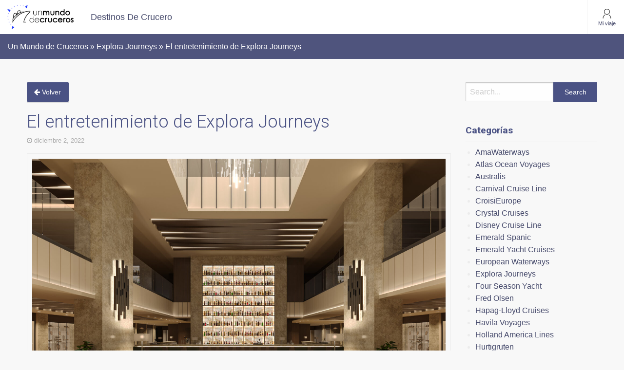

--- FILE ---
content_type: text/html; charset=UTF-8
request_url: https://blog.unmundodecruceros.com/2022/12/02/el-entretenimiento-de-explora-journeys/
body_size: 75372
content:
<!doctype html>

  <html class="no-js"  lang="es">

	<head>
<!-- Global site tag (gtag.js) - Google Analytics -->
<script async src="https://www.googletagmanager.com/gtag/js?id=G-41E2ZGWD2R"></script>
<script>
  window.dataLayer = window.dataLayer || [];
  function gtag(){dataLayer.push(arguments);}
  gtag('js', new Date());

  gtag('config', 'G-41E2ZGWD2R');
</script>
		<meta charset="utf-8">
		
		<!-- Force IE to use the latest rendering engine available -->
		<meta http-equiv="X-UA-Compatible" content="IE=edge">

		<!-- Mobile Meta -->
		<meta name="viewport" content="width=device-width, initial-scale=1.0">
		<meta class="foundation-mq">
		
		<!-- If Site Icon isn't set in customizer -->
					<!-- Icons & Favicons -->
			<link rel="icon" href="https://blog.unmundodecruceros.com/wp-content/themes/blogumc3/favicon.png">
			<link href="https://blog.unmundodecruceros.com/wp-content/themes/blogumc3/assets/images/apple-icon-touch.png" rel="apple-touch-icon" />
			<!--[if IE]>
				<link rel="shortcut icon" href="https://blog.unmundodecruceros.com/wp-content/themes/blogumc3/favicon.ico">
			<![endif]-->
			<meta name="msapplication-TileColor" content="#f01d4f">
			<meta name="msapplication-TileImage" content="https://blog.unmundodecruceros.com/wp-content/themes/blogumc3/assets/images/win8-tile-icon.png">
	    	<meta name="theme-color" content="#121212">
	    
		<link rel="pingback" href="https://blog.unmundodecruceros.com/xmlrpc.php">
		<link href='https://fonts.googleapis.com/css?family=Roboto:400,300,700' rel='stylesheet' type='text/css'>

		<meta name='robots' content='index, follow, max-image-preview:large, max-snippet:-1, max-video-preview:-1' />
	<style>img:is([sizes="auto" i], [sizes^="auto," i]) { contain-intrinsic-size: 3000px 1500px }</style>
	
	<!-- This site is optimized with the Yoast SEO plugin v26.4 - https://yoast.com/wordpress/plugins/seo/ -->
	<title>El entretenimiento de Explora Journeys</title>
	<meta name="description" content="El entretenimiento de Explora Journeys. Explora Journeys revela su programa de entretenimiento y enriquecimiento." />
	<link rel="canonical" href="https://blog.unmundodecruceros.com/2022/12/02/el-entretenimiento-de-explora-journeys/" />
	<meta property="og:locale" content="es_ES" />
	<meta property="og:type" content="article" />
	<meta property="og:title" content="El entretenimiento de Explora Journeys" />
	<meta property="og:description" content="El entretenimiento de Explora Journeys. Explora Journeys revela su programa de entretenimiento y enriquecimiento." />
	<meta property="og:url" content="https://blog.unmundodecruceros.com/2022/12/02/el-entretenimiento-de-explora-journeys/" />
	<meta property="og:site_name" content="Un Mundo de Cruceros" />
	<meta property="article:author" content="www.facebook.com/todocruceros.cruceros" />
	<meta property="article:published_time" content="2022-12-02T09:04:11+00:00" />
	<meta property="article:modified_time" content="2022-12-02T09:04:16+00:00" />
	<meta property="og:image" content="https://blog.unmundodecruceros.com/wp-content/uploads/2022/12/lobby-scaled.jpg" />
	<meta property="og:image:width" content="2560" />
	<meta property="og:image:height" content="1920" />
	<meta property="og:image:type" content="image/jpeg" />
	<meta name="author" content="alejandra" />
	<meta name="twitter:card" content="summary_large_image" />
	<meta name="twitter:creator" content="@Todo_Cruceros" />
	<meta name="twitter:label1" content="Escrito por" />
	<meta name="twitter:data1" content="alejandra" />
	<meta name="twitter:label2" content="Tiempo de lectura" />
	<meta name="twitter:data2" content="7 minutos" />
	<script type="application/ld+json" class="yoast-schema-graph">{"@context":"https://schema.org","@graph":[{"@type":"Article","@id":"https://blog.unmundodecruceros.com/2022/12/02/el-entretenimiento-de-explora-journeys/#article","isPartOf":{"@id":"https://blog.unmundodecruceros.com/2022/12/02/el-entretenimiento-de-explora-journeys/"},"author":{"name":"alejandra","@id":"https://blog.unmundodecruceros.com/#/schema/person/1d9a6cfc7e5a27f1d097a5d0e2fd5487"},"headline":"El entretenimiento de Explora Journeys","datePublished":"2022-12-02T09:04:11+00:00","dateModified":"2022-12-02T09:04:16+00:00","mainEntityOfPage":{"@id":"https://blog.unmundodecruceros.com/2022/12/02/el-entretenimiento-de-explora-journeys/"},"wordCount":1372,"commentCount":1,"publisher":{"@id":"https://blog.unmundodecruceros.com/#organization"},"image":{"@id":"https://blog.unmundodecruceros.com/2022/12/02/el-entretenimiento-de-explora-journeys/#primaryimage"},"thumbnailUrl":"https://blog.unmundodecruceros.com/wp-content/uploads/2022/12/lobby-scaled.jpg","keywords":["Cruceros de Lujo","Cruceros StarClass","Explora Journeys","Novedades","Nuevos Barcos"],"articleSection":["Explora Journeys"],"inLanguage":"es","potentialAction":[{"@type":"CommentAction","name":"Comment","target":["https://blog.unmundodecruceros.com/2022/12/02/el-entretenimiento-de-explora-journeys/#respond"]}]},{"@type":"WebPage","@id":"https://blog.unmundodecruceros.com/2022/12/02/el-entretenimiento-de-explora-journeys/","url":"https://blog.unmundodecruceros.com/2022/12/02/el-entretenimiento-de-explora-journeys/","name":"El entretenimiento de Explora Journeys","isPartOf":{"@id":"https://blog.unmundodecruceros.com/#website"},"primaryImageOfPage":{"@id":"https://blog.unmundodecruceros.com/2022/12/02/el-entretenimiento-de-explora-journeys/#primaryimage"},"image":{"@id":"https://blog.unmundodecruceros.com/2022/12/02/el-entretenimiento-de-explora-journeys/#primaryimage"},"thumbnailUrl":"https://blog.unmundodecruceros.com/wp-content/uploads/2022/12/lobby-scaled.jpg","datePublished":"2022-12-02T09:04:11+00:00","dateModified":"2022-12-02T09:04:16+00:00","description":"El entretenimiento de Explora Journeys. Explora Journeys revela su programa de entretenimiento y enriquecimiento.","breadcrumb":{"@id":"https://blog.unmundodecruceros.com/2022/12/02/el-entretenimiento-de-explora-journeys/#breadcrumb"},"inLanguage":"es","potentialAction":[{"@type":"ReadAction","target":["https://blog.unmundodecruceros.com/2022/12/02/el-entretenimiento-de-explora-journeys/"]}]},{"@type":"ImageObject","inLanguage":"es","@id":"https://blog.unmundodecruceros.com/2022/12/02/el-entretenimiento-de-explora-journeys/#primaryimage","url":"https://blog.unmundodecruceros.com/wp-content/uploads/2022/12/lobby-scaled.jpg","contentUrl":"https://blog.unmundodecruceros.com/wp-content/uploads/2022/12/lobby-scaled.jpg","width":2560,"height":1920,"caption":"Lobby Explora"},{"@type":"BreadcrumbList","@id":"https://blog.unmundodecruceros.com/2022/12/02/el-entretenimiento-de-explora-journeys/#breadcrumb","itemListElement":[{"@type":"ListItem","position":1,"name":"Portada","item":"https://blog.unmundodecruceros.com/"},{"@type":"ListItem","position":2,"name":"El entretenimiento de Explora Journeys"}]},{"@type":"WebSite","@id":"https://blog.unmundodecruceros.com/#website","url":"https://blog.unmundodecruceros.com/","name":"Un Mundo de Cruceros","description":"Blog de Un Mundo de Cruceros","publisher":{"@id":"https://blog.unmundodecruceros.com/#organization"},"potentialAction":[{"@type":"SearchAction","target":{"@type":"EntryPoint","urlTemplate":"https://blog.unmundodecruceros.com/?s={search_term_string}"},"query-input":{"@type":"PropertyValueSpecification","valueRequired":true,"valueName":"search_term_string"}}],"inLanguage":"es"},{"@type":"Organization","@id":"https://blog.unmundodecruceros.com/#organization","name":"Un Mundo de Cruceros","url":"https://blog.unmundodecruceros.com/","logo":{"@type":"ImageObject","inLanguage":"es","@id":"https://blog.unmundodecruceros.com/#/schema/logo/image/","url":"https://blog.unmundodecruceros.com/wp-content/uploads/2022/03/ba70ca5b-f083-47c8-8251-0eabde97ef39_logotipo-UMC_sinclaim.jpg","contentUrl":"https://blog.unmundodecruceros.com/wp-content/uploads/2022/03/ba70ca5b-f083-47c8-8251-0eabde97ef39_logotipo-UMC_sinclaim.jpg","width":838,"height":309,"caption":"Un Mundo de Cruceros"},"image":{"@id":"https://blog.unmundodecruceros.com/#/schema/logo/image/"}},{"@type":"Person","@id":"https://blog.unmundodecruceros.com/#/schema/person/1d9a6cfc7e5a27f1d097a5d0e2fd5487","name":"alejandra","image":{"@type":"ImageObject","inLanguage":"es","@id":"https://blog.unmundodecruceros.com/#/schema/person/image/","url":"https://secure.gravatar.com/avatar/7363b4b6a71f6ddaa61bdbe81f7ee7b6d6a92c1c2781938f040eb49d0235b181?s=96&d=mm&r=g","contentUrl":"https://secure.gravatar.com/avatar/7363b4b6a71f6ddaa61bdbe81f7ee7b6d6a92c1c2781938f040eb49d0235b181?s=96&d=mm&r=g","caption":"alejandra"},"description":"Somos una agencia de viajes con más de 30 años de experiencia, especializada en todo lo que rodea el mundo de los cruceros. Los cruceros son nuestra pasión y nuestra razón de ser.","sameAs":["http://www.todocruceros.com/","www.facebook.com/todocruceros.cruceros","https://x.com/Todo_Cruceros"],"url":"https://blog.unmundodecruceros.com/author/alejandra/"}]}</script>
	<!-- / Yoast SEO plugin. -->


<link rel="alternate" type="application/rss+xml" title="Un Mundo de Cruceros &raquo; Feed" href="https://blog.unmundodecruceros.com/feed/" />
<link rel="alternate" type="application/rss+xml" title="Un Mundo de Cruceros &raquo; Feed de los comentarios" href="https://blog.unmundodecruceros.com/comments/feed/" />
<link rel="alternate" type="application/rss+xml" title="Un Mundo de Cruceros &raquo; Comentario El entretenimiento de Explora Journeys del feed" href="https://blog.unmundodecruceros.com/2022/12/02/el-entretenimiento-de-explora-journeys/feed/" />
<script type="text/javascript">
/* <![CDATA[ */
window._wpemojiSettings = {"baseUrl":"https:\/\/s.w.org\/images\/core\/emoji\/16.0.1\/72x72\/","ext":".png","svgUrl":"https:\/\/s.w.org\/images\/core\/emoji\/16.0.1\/svg\/","svgExt":".svg","source":{"concatemoji":"https:\/\/blog.unmundodecruceros.com\/wp-includes\/js\/wp-emoji-release.min.js?ver=6.8.3"}};
/*! This file is auto-generated */
!function(s,n){var o,i,e;function c(e){try{var t={supportTests:e,timestamp:(new Date).valueOf()};sessionStorage.setItem(o,JSON.stringify(t))}catch(e){}}function p(e,t,n){e.clearRect(0,0,e.canvas.width,e.canvas.height),e.fillText(t,0,0);var t=new Uint32Array(e.getImageData(0,0,e.canvas.width,e.canvas.height).data),a=(e.clearRect(0,0,e.canvas.width,e.canvas.height),e.fillText(n,0,0),new Uint32Array(e.getImageData(0,0,e.canvas.width,e.canvas.height).data));return t.every(function(e,t){return e===a[t]})}function u(e,t){e.clearRect(0,0,e.canvas.width,e.canvas.height),e.fillText(t,0,0);for(var n=e.getImageData(16,16,1,1),a=0;a<n.data.length;a++)if(0!==n.data[a])return!1;return!0}function f(e,t,n,a){switch(t){case"flag":return n(e,"\ud83c\udff3\ufe0f\u200d\u26a7\ufe0f","\ud83c\udff3\ufe0f\u200b\u26a7\ufe0f")?!1:!n(e,"\ud83c\udde8\ud83c\uddf6","\ud83c\udde8\u200b\ud83c\uddf6")&&!n(e,"\ud83c\udff4\udb40\udc67\udb40\udc62\udb40\udc65\udb40\udc6e\udb40\udc67\udb40\udc7f","\ud83c\udff4\u200b\udb40\udc67\u200b\udb40\udc62\u200b\udb40\udc65\u200b\udb40\udc6e\u200b\udb40\udc67\u200b\udb40\udc7f");case"emoji":return!a(e,"\ud83e\udedf")}return!1}function g(e,t,n,a){var r="undefined"!=typeof WorkerGlobalScope&&self instanceof WorkerGlobalScope?new OffscreenCanvas(300,150):s.createElement("canvas"),o=r.getContext("2d",{willReadFrequently:!0}),i=(o.textBaseline="top",o.font="600 32px Arial",{});return e.forEach(function(e){i[e]=t(o,e,n,a)}),i}function t(e){var t=s.createElement("script");t.src=e,t.defer=!0,s.head.appendChild(t)}"undefined"!=typeof Promise&&(o="wpEmojiSettingsSupports",i=["flag","emoji"],n.supports={everything:!0,everythingExceptFlag:!0},e=new Promise(function(e){s.addEventListener("DOMContentLoaded",e,{once:!0})}),new Promise(function(t){var n=function(){try{var e=JSON.parse(sessionStorage.getItem(o));if("object"==typeof e&&"number"==typeof e.timestamp&&(new Date).valueOf()<e.timestamp+604800&&"object"==typeof e.supportTests)return e.supportTests}catch(e){}return null}();if(!n){if("undefined"!=typeof Worker&&"undefined"!=typeof OffscreenCanvas&&"undefined"!=typeof URL&&URL.createObjectURL&&"undefined"!=typeof Blob)try{var e="postMessage("+g.toString()+"("+[JSON.stringify(i),f.toString(),p.toString(),u.toString()].join(",")+"));",a=new Blob([e],{type:"text/javascript"}),r=new Worker(URL.createObjectURL(a),{name:"wpTestEmojiSupports"});return void(r.onmessage=function(e){c(n=e.data),r.terminate(),t(n)})}catch(e){}c(n=g(i,f,p,u))}t(n)}).then(function(e){for(var t in e)n.supports[t]=e[t],n.supports.everything=n.supports.everything&&n.supports[t],"flag"!==t&&(n.supports.everythingExceptFlag=n.supports.everythingExceptFlag&&n.supports[t]);n.supports.everythingExceptFlag=n.supports.everythingExceptFlag&&!n.supports.flag,n.DOMReady=!1,n.readyCallback=function(){n.DOMReady=!0}}).then(function(){return e}).then(function(){var e;n.supports.everything||(n.readyCallback(),(e=n.source||{}).concatemoji?t(e.concatemoji):e.wpemoji&&e.twemoji&&(t(e.twemoji),t(e.wpemoji)))}))}((window,document),window._wpemojiSettings);
/* ]]> */
</script>
<style id='wp-emoji-styles-inline-css' type='text/css'>

	img.wp-smiley, img.emoji {
		display: inline !important;
		border: none !important;
		box-shadow: none !important;
		height: 1em !important;
		width: 1em !important;
		margin: 0 0.07em !important;
		vertical-align: -0.1em !important;
		background: none !important;
		padding: 0 !important;
	}
</style>
<link rel='stylesheet' id='wp-block-library-css' href='https://blog.unmundodecruceros.com/wp-includes/css/dist/block-library/style.min.css?ver=6.8.3' type='text/css' media='all' />
<style id='classic-theme-styles-inline-css' type='text/css'>
/*! This file is auto-generated */
.wp-block-button__link{color:#fff;background-color:#32373c;border-radius:9999px;box-shadow:none;text-decoration:none;padding:calc(.667em + 2px) calc(1.333em + 2px);font-size:1.125em}.wp-block-file__button{background:#32373c;color:#fff;text-decoration:none}
</style>
<style id='global-styles-inline-css' type='text/css'>
:root{--wp--preset--aspect-ratio--square: 1;--wp--preset--aspect-ratio--4-3: 4/3;--wp--preset--aspect-ratio--3-4: 3/4;--wp--preset--aspect-ratio--3-2: 3/2;--wp--preset--aspect-ratio--2-3: 2/3;--wp--preset--aspect-ratio--16-9: 16/9;--wp--preset--aspect-ratio--9-16: 9/16;--wp--preset--color--black: #000000;--wp--preset--color--cyan-bluish-gray: #abb8c3;--wp--preset--color--white: #ffffff;--wp--preset--color--pale-pink: #f78da7;--wp--preset--color--vivid-red: #cf2e2e;--wp--preset--color--luminous-vivid-orange: #ff6900;--wp--preset--color--luminous-vivid-amber: #fcb900;--wp--preset--color--light-green-cyan: #7bdcb5;--wp--preset--color--vivid-green-cyan: #00d084;--wp--preset--color--pale-cyan-blue: #8ed1fc;--wp--preset--color--vivid-cyan-blue: #0693e3;--wp--preset--color--vivid-purple: #9b51e0;--wp--preset--gradient--vivid-cyan-blue-to-vivid-purple: linear-gradient(135deg,rgba(6,147,227,1) 0%,rgb(155,81,224) 100%);--wp--preset--gradient--light-green-cyan-to-vivid-green-cyan: linear-gradient(135deg,rgb(122,220,180) 0%,rgb(0,208,130) 100%);--wp--preset--gradient--luminous-vivid-amber-to-luminous-vivid-orange: linear-gradient(135deg,rgba(252,185,0,1) 0%,rgba(255,105,0,1) 100%);--wp--preset--gradient--luminous-vivid-orange-to-vivid-red: linear-gradient(135deg,rgba(255,105,0,1) 0%,rgb(207,46,46) 100%);--wp--preset--gradient--very-light-gray-to-cyan-bluish-gray: linear-gradient(135deg,rgb(238,238,238) 0%,rgb(169,184,195) 100%);--wp--preset--gradient--cool-to-warm-spectrum: linear-gradient(135deg,rgb(74,234,220) 0%,rgb(151,120,209) 20%,rgb(207,42,186) 40%,rgb(238,44,130) 60%,rgb(251,105,98) 80%,rgb(254,248,76) 100%);--wp--preset--gradient--blush-light-purple: linear-gradient(135deg,rgb(255,206,236) 0%,rgb(152,150,240) 100%);--wp--preset--gradient--blush-bordeaux: linear-gradient(135deg,rgb(254,205,165) 0%,rgb(254,45,45) 50%,rgb(107,0,62) 100%);--wp--preset--gradient--luminous-dusk: linear-gradient(135deg,rgb(255,203,112) 0%,rgb(199,81,192) 50%,rgb(65,88,208) 100%);--wp--preset--gradient--pale-ocean: linear-gradient(135deg,rgb(255,245,203) 0%,rgb(182,227,212) 50%,rgb(51,167,181) 100%);--wp--preset--gradient--electric-grass: linear-gradient(135deg,rgb(202,248,128) 0%,rgb(113,206,126) 100%);--wp--preset--gradient--midnight: linear-gradient(135deg,rgb(2,3,129) 0%,rgb(40,116,252) 100%);--wp--preset--font-size--small: 13px;--wp--preset--font-size--medium: 20px;--wp--preset--font-size--large: 36px;--wp--preset--font-size--x-large: 42px;--wp--preset--spacing--20: 0.44rem;--wp--preset--spacing--30: 0.67rem;--wp--preset--spacing--40: 1rem;--wp--preset--spacing--50: 1.5rem;--wp--preset--spacing--60: 2.25rem;--wp--preset--spacing--70: 3.38rem;--wp--preset--spacing--80: 5.06rem;--wp--preset--shadow--natural: 6px 6px 9px rgba(0, 0, 0, 0.2);--wp--preset--shadow--deep: 12px 12px 50px rgba(0, 0, 0, 0.4);--wp--preset--shadow--sharp: 6px 6px 0px rgba(0, 0, 0, 0.2);--wp--preset--shadow--outlined: 6px 6px 0px -3px rgba(255, 255, 255, 1), 6px 6px rgba(0, 0, 0, 1);--wp--preset--shadow--crisp: 6px 6px 0px rgba(0, 0, 0, 1);}:where(.is-layout-flex){gap: 0.5em;}:where(.is-layout-grid){gap: 0.5em;}body .is-layout-flex{display: flex;}.is-layout-flex{flex-wrap: wrap;align-items: center;}.is-layout-flex > :is(*, div){margin: 0;}body .is-layout-grid{display: grid;}.is-layout-grid > :is(*, div){margin: 0;}:where(.wp-block-columns.is-layout-flex){gap: 2em;}:where(.wp-block-columns.is-layout-grid){gap: 2em;}:where(.wp-block-post-template.is-layout-flex){gap: 1.25em;}:where(.wp-block-post-template.is-layout-grid){gap: 1.25em;}.has-black-color{color: var(--wp--preset--color--black) !important;}.has-cyan-bluish-gray-color{color: var(--wp--preset--color--cyan-bluish-gray) !important;}.has-white-color{color: var(--wp--preset--color--white) !important;}.has-pale-pink-color{color: var(--wp--preset--color--pale-pink) !important;}.has-vivid-red-color{color: var(--wp--preset--color--vivid-red) !important;}.has-luminous-vivid-orange-color{color: var(--wp--preset--color--luminous-vivid-orange) !important;}.has-luminous-vivid-amber-color{color: var(--wp--preset--color--luminous-vivid-amber) !important;}.has-light-green-cyan-color{color: var(--wp--preset--color--light-green-cyan) !important;}.has-vivid-green-cyan-color{color: var(--wp--preset--color--vivid-green-cyan) !important;}.has-pale-cyan-blue-color{color: var(--wp--preset--color--pale-cyan-blue) !important;}.has-vivid-cyan-blue-color{color: var(--wp--preset--color--vivid-cyan-blue) !important;}.has-vivid-purple-color{color: var(--wp--preset--color--vivid-purple) !important;}.has-black-background-color{background-color: var(--wp--preset--color--black) !important;}.has-cyan-bluish-gray-background-color{background-color: var(--wp--preset--color--cyan-bluish-gray) !important;}.has-white-background-color{background-color: var(--wp--preset--color--white) !important;}.has-pale-pink-background-color{background-color: var(--wp--preset--color--pale-pink) !important;}.has-vivid-red-background-color{background-color: var(--wp--preset--color--vivid-red) !important;}.has-luminous-vivid-orange-background-color{background-color: var(--wp--preset--color--luminous-vivid-orange) !important;}.has-luminous-vivid-amber-background-color{background-color: var(--wp--preset--color--luminous-vivid-amber) !important;}.has-light-green-cyan-background-color{background-color: var(--wp--preset--color--light-green-cyan) !important;}.has-vivid-green-cyan-background-color{background-color: var(--wp--preset--color--vivid-green-cyan) !important;}.has-pale-cyan-blue-background-color{background-color: var(--wp--preset--color--pale-cyan-blue) !important;}.has-vivid-cyan-blue-background-color{background-color: var(--wp--preset--color--vivid-cyan-blue) !important;}.has-vivid-purple-background-color{background-color: var(--wp--preset--color--vivid-purple) !important;}.has-black-border-color{border-color: var(--wp--preset--color--black) !important;}.has-cyan-bluish-gray-border-color{border-color: var(--wp--preset--color--cyan-bluish-gray) !important;}.has-white-border-color{border-color: var(--wp--preset--color--white) !important;}.has-pale-pink-border-color{border-color: var(--wp--preset--color--pale-pink) !important;}.has-vivid-red-border-color{border-color: var(--wp--preset--color--vivid-red) !important;}.has-luminous-vivid-orange-border-color{border-color: var(--wp--preset--color--luminous-vivid-orange) !important;}.has-luminous-vivid-amber-border-color{border-color: var(--wp--preset--color--luminous-vivid-amber) !important;}.has-light-green-cyan-border-color{border-color: var(--wp--preset--color--light-green-cyan) !important;}.has-vivid-green-cyan-border-color{border-color: var(--wp--preset--color--vivid-green-cyan) !important;}.has-pale-cyan-blue-border-color{border-color: var(--wp--preset--color--pale-cyan-blue) !important;}.has-vivid-cyan-blue-border-color{border-color: var(--wp--preset--color--vivid-cyan-blue) !important;}.has-vivid-purple-border-color{border-color: var(--wp--preset--color--vivid-purple) !important;}.has-vivid-cyan-blue-to-vivid-purple-gradient-background{background: var(--wp--preset--gradient--vivid-cyan-blue-to-vivid-purple) !important;}.has-light-green-cyan-to-vivid-green-cyan-gradient-background{background: var(--wp--preset--gradient--light-green-cyan-to-vivid-green-cyan) !important;}.has-luminous-vivid-amber-to-luminous-vivid-orange-gradient-background{background: var(--wp--preset--gradient--luminous-vivid-amber-to-luminous-vivid-orange) !important;}.has-luminous-vivid-orange-to-vivid-red-gradient-background{background: var(--wp--preset--gradient--luminous-vivid-orange-to-vivid-red) !important;}.has-very-light-gray-to-cyan-bluish-gray-gradient-background{background: var(--wp--preset--gradient--very-light-gray-to-cyan-bluish-gray) !important;}.has-cool-to-warm-spectrum-gradient-background{background: var(--wp--preset--gradient--cool-to-warm-spectrum) !important;}.has-blush-light-purple-gradient-background{background: var(--wp--preset--gradient--blush-light-purple) !important;}.has-blush-bordeaux-gradient-background{background: var(--wp--preset--gradient--blush-bordeaux) !important;}.has-luminous-dusk-gradient-background{background: var(--wp--preset--gradient--luminous-dusk) !important;}.has-pale-ocean-gradient-background{background: var(--wp--preset--gradient--pale-ocean) !important;}.has-electric-grass-gradient-background{background: var(--wp--preset--gradient--electric-grass) !important;}.has-midnight-gradient-background{background: var(--wp--preset--gradient--midnight) !important;}.has-small-font-size{font-size: var(--wp--preset--font-size--small) !important;}.has-medium-font-size{font-size: var(--wp--preset--font-size--medium) !important;}.has-large-font-size{font-size: var(--wp--preset--font-size--large) !important;}.has-x-large-font-size{font-size: var(--wp--preset--font-size--x-large) !important;}
:where(.wp-block-post-template.is-layout-flex){gap: 1.25em;}:where(.wp-block-post-template.is-layout-grid){gap: 1.25em;}
:where(.wp-block-columns.is-layout-flex){gap: 2em;}:where(.wp-block-columns.is-layout-grid){gap: 2em;}
:root :where(.wp-block-pullquote){font-size: 1.5em;line-height: 1.6;}
</style>
<link rel='stylesheet' id='contact-form-7-css' href='https://blog.unmundodecruceros.com/wp-content/plugins/contact-form-7/includes/css/styles.css?ver=6.1.4' type='text/css' media='all' />
<link rel='stylesheet' id='css3lightbox_style-css' href='https://blog.unmundodecruceros.com/wp-content/plugins/css3lightbox/assets/style.css?ver=6.8.3' type='text/css' media='all' />
<link rel='stylesheet' id='umc_app_css-css' href='https://blog.unmundodecruceros.com/wp-content/plugins/pluginumc/assets/css/app.css?ts=20251203132157&#038;ver=6.8.3' type='text/css' media='all' />
<link rel='stylesheet' id='rvm_jvectormap_css-css' href='https://blog.unmundodecruceros.com/wp-content/plugins/responsive-vector-maps/css/jquery-jvectormap-2.0.4.css?ver=6.8.3' type='text/css' media='all' />
<link rel='stylesheet' id='rvm_general_css-css' href='https://blog.unmundodecruceros.com/wp-content/plugins/responsive-vector-maps/css/rvm_general.css?ver=1.1' type='text/css' media='all' />
<link rel='stylesheet' id='motion-ui-css-css' href='https://blog.unmundodecruceros.com/wp-content/themes/blogumc3/vendor/motion-ui/dist/motion-ui.min.css?ver=6.8.3' type='text/css' media='all' />
<link rel='stylesheet' id='foundation-css-css' href='https://blog.unmundodecruceros.com/wp-content/themes/blogumc3/vendor/foundation-sites/dist/foundation.css?ver=6.8.3' type='text/css' media='all' />
<link rel='stylesheet' id='site-css-css' href='https://blog.unmundodecruceros.com/wp-content/themes/blogumc3/assets/css/style.css?ver=6.8.3' type='text/css' media='all' />
<link rel='stylesheet' id='maps-css-css' href='https://blog.unmundodecruceros.com/wp-content/themes/blogumc3/assets/css/cssmap-continents/cssmap-continents.css?ver=6.8.3' type='text/css' media='all' />
<link rel='stylesheet' id='font-awesome-css' href='https://blog.unmundodecruceros.com/wp-content/themes/blogumc3/assets/css/font-awesome.css?ver=6.8.3' type='text/css' media='all' />
<script type="text/javascript" src="https://blog.unmundodecruceros.com/wp-includes/js/jquery/jquery.min.js?ver=3.7.1" id="jquery-core-js"></script>
<script type="text/javascript" src="https://blog.unmundodecruceros.com/wp-includes/js/jquery/jquery-migrate.min.js?ver=3.4.1" id="jquery-migrate-js"></script>
<script type="text/javascript" src="https://blog.unmundodecruceros.com/wp-content/plugins/responsive-vector-maps/js/regions-data/jquery-jvectormap-2.0.3.min.js?ver=2.0.3" id="rvm_jquery-jvectormap-js-js"></script>
<script type="text/javascript" id="umc_app_js-js-extra">
/* <![CDATA[ */
var backoffice = {"ajaxurl":"https:\/\/blog.unmundodecruceros.com\/wp-admin\/admin-ajax.php"};
/* ]]> */
</script>
<script type="text/javascript" src="https://blog.unmundodecruceros.com/wp-content/plugins/pluginumc/assets/js/app.js?ts=20251203132157&amp;ver=6.8.3" id="umc_app_js-js"></script>
<link rel="https://api.w.org/" href="https://blog.unmundodecruceros.com/wp-json/" /><link rel="alternate" title="JSON" type="application/json" href="https://blog.unmundodecruceros.com/wp-json/wp/v2/posts/19569" /><link rel='shortlink' href='https://blog.unmundodecruceros.com/?p=19569' />
<link rel="alternate" title="oEmbed (JSON)" type="application/json+oembed" href="https://blog.unmundodecruceros.com/wp-json/oembed/1.0/embed?url=https%3A%2F%2Fblog.unmundodecruceros.com%2F2022%2F12%2F02%2Fel-entretenimiento-de-explora-journeys%2F" />
<link rel="alternate" title="oEmbed (XML)" type="text/xml+oembed" href="https://blog.unmundodecruceros.com/wp-json/oembed/1.0/embed?url=https%3A%2F%2Fblog.unmundodecruceros.com%2F2022%2F12%2F02%2Fel-entretenimiento-de-explora-journeys%2F&#038;format=xml" />
<!-- knxdt feedburner subscription widget v1.0 -->
<link rel='stylesheet' href='https://blog.unmundodecruceros.com/wp-content/plugins/feedburner-subscription-widget/style.css' type='text/css' />
<!-- /knxdt feedburner subscription widget -->

		<!-- Drop Google Analytics here -->
		<!-- end analytics -->

	</head>
	
	<!-- Uncomment this line if using the Off-Canvas Menu --> 
		
	<body class="wp-singular post-template-default single single-post postid-19569 single-format-standard wp-custom-logo wp-theme-blogumc3" data-magellan>

<!--Header-->
<div data-sticky-container id="head" data-magellan-target="head">
   <div class="sticky" data-sticky data-margin-top="0"  style="width:100%;">
        
<div class="title-bar" data-responsive-toggle="top-bar-menu" data-hide-for="large">
    <div class="title-bar-title float-left">
        <a href="https://blog.unmundodecruceros.com"><img src="https://blog.unmundodecruceros.com/wp-content/uploads/2022/03/ba70ca5b-f083-47c8-8251-0eabde97ef39_logotipo-UMC_sinclaim.jpg"  alt="Un Mundo de Cruceros" width="108"></a>
    </div>
    <div class="sc-hh3obp-2 cXwcoM">
	    <div class="sc-hh3obp-4 hAtOwG">
	    	<a style="text-decoration:none" href="https://agencia.unmundodecruceros.com/partner/">
	    		<div class="sc-4wkcej-1 bBqdVF">
	    			<svg class="sc-4wkcej-0 eStjhQ" xmlns="http://www.w3.org/2000/svg" viewBox="-10 -10 48 48">
	    				<title>person-filled</title>
	    				<path d="M31.983 30.4a1.6 1.6 0 0 1-1.598 1.6H1.615a1.598 1.598 0 0 1-1.598-1.6C-.338 22.933 4.99 19.2 16 19.2s16.339 3.733 15.983 11.2zM16 16a8 8 0 1 1 0-16 8 8 0 0 1 0 16z"></path>
	    			</svg>
	    			<div>Mi viaje</div>
	    		</div>
	    	</a>
	    </div>
	    <div class="sc-hh3obp-3 jWJiRz">
	    	<button class="xxxmenu-icon" type="button" data-toggle>
	    	<div class="sc-4wkcej-1 bBqdVF">
	    		<svg class="sc-4wkcej-0 eStjhQ" xmlns="http://www.w3.org/2000/svg" viewBox="3 3 26 26">
	    			<title>menu-2</title>
	    			<path d="M18.667 16a2.66 2.66 0 0 0-.782-1.885 2.66 2.66 0 0 0-3.77 0 2.66 2.66 0 0 0 0 3.77 2.66 2.66 0 0 0 3.77 0A2.66 2.66 0 0 0 18.667 16zm0-9.333a2.66 2.66 0 0 0-.782-1.885 2.66 2.66 0 0 0-3.77 0 2.66 2.66 0 0 0 0 3.77 2.66 2.66 0 0 0 3.77 0 2.66 2.66 0 0 0 .782-1.885zm0 18.666a2.66 2.66 0 0 0-.782-1.885 2.66 2.66 0 0 0-3.77 0 2.66 2.66 0 0 0 0 3.77 2.66 2.66 0 0 0 3.77 0 2.66 2.66 0 0 0 .782-1.885z"></path>
	    		</svg>
	    		<div>Menú</div>
	    	</div>
	    	</button>
	    </div>
  	</div>
</div>

<div class="dl-top-bar" id="top-bar-menu">
	<div class="top-bar-left show-for-large">
		<ul class="menu">
			<li><a class="header-logo" href="https://blog.unmundodecruceros.com"><img src="https://blog.unmundodecruceros.com/wp-content/uploads/2022/03/ba70ca5b-f083-47c8-8251-0eabde97ef39_logotipo-UMC_sinclaim.jpg"  alt="Un Mundo de Cruceros" width="136"></a></li>
		</ul>
	</div>
	<div class="top-bar-right margin-menu">
	    <ul id="menu-cabecera" class="vertical medium-horizontal menu" data-responsive-menu="accordion medium-dropdown"><li id="menu-item-9411" class="menu-item menu-item-type-post_type menu-item-object-page menu-item-9411"><a href="https://blog.unmundodecruceros.com/destinos-de-crucero/">Destinos de crucero</a></li>
</ul>	</div>
	<div class="top-bar-login show-for-large">
		<span>
		<a href="https://agencia.unmundodecruceros.com/partner/">
			<svg class="sc-4wkcej-0 gkCRu" xmlns="http://www.w3.org/2000/svg" viewBox="0 0 39.7 46.3">
				<path d="M19.8 28.4C12 28.4 5.7 22 5.7 14.2 5.7 6.4 12 0 19.8 0 27.7 0 34 6.4 34 14.2c0 7.8-6.3 14.2-14.2 14.2zm0-25.3c-6.1 0-11.1 5-11.1 11.1s5 11.1 11.1 11.1 11.1-5 11.1-11.1-5-11.1-11.1-11.1zM1.6 46.3c-.9 0-1.6-.7-1.6-1.6C0 38.2 3.3 32 8.7 28.3c.3-.2.8-.3 1.2-.2.4.1.8.3 1 .7.2.3.3.8.2 1.2-.1.4-.3.8-.7 1-4.5 3-7.3 8.2-7.3 13.8 0 .8-.7 1.5-1.5 1.5zM38.1 46.3c-.9 0-1.6-.7-1.6-1.6 0-5.6-2.8-10.7-7.4-13.9-.3-.2-.6-.6-.7-1-.1-.4 0-.8.2-1.2.5-.7 1.5-.9 2.2-.4 5.5 3.7 8.7 9.9 8.7 16.5.2.9-.5 1.6-1.4 1.6z"></path>
			</svg>
			<div>Mi viaje</div>
		</a>
		</span>
	</div>
</div>    </div>
</div>
<!--Final Header-->
	<nav class="sc-l7g4jc-0 cOfOTA">
		<div class="sc-l7g4jc-1 eaPwXc">
			<div class="sc-l7g4jc-2 gFUFvd">Un Mundo de Cruceros » Explora Journeys » El entretenimiento de Explora Journeys</div>
		</div>
	</nav>
				
<div class="row margin_top_bot">
        
            <div class="large-9 columns">
               <div class="row column">
                  <a href="javascript:history.back()" class="button rs"><i class="fa fa-arrow-left" aria-hidden="true"></i> Volver</a>
               </div>
                
                <div class="blog_home_article">
                    <div class="p_grid">
                        		
                            <article class="text_h" id="post-19569" class="post-19569 post type-post status-publish format-standard has-post-thumbnail hentry category-explora-journeys tag-cruceros-de-lujo tag-cruceros-starclass tag-explora-journeys tag-novedades tag-nuevos-barcos" role="article" itemscope itemtype="http://schema.org/BlogPosting">
						
	<header class="article-header">	
		<h1 class="single_title_h blog_title_grid_2 entry-title single-title primary light" itemprop="headline">El entretenimiento de Explora Journeys</h1>
		<p class="p_featured_blog secondary">
	<i class="fa fa-clock-o" aria-hidden="true"></i> diciembre 2, 2022</p>	    </header> <!-- end article header -->
					
    <section class="entry_h entry-content" itemprop="articleBody">
		<div class="full_image_single"><img width="2560" height="1920" src="https://blog.unmundodecruceros.com/wp-content/uploads/2022/12/lobby-scaled.jpg" class="attachment-full size-full wp-post-image" alt="Lobby Explora" decoding="async" fetchpriority="high" srcset="https://blog.unmundodecruceros.com/wp-content/uploads/2022/12/lobby-scaled.jpg 2560w, https://blog.unmundodecruceros.com/wp-content/uploads/2022/12/lobby-300x225.jpg 300w, https://blog.unmundodecruceros.com/wp-content/uploads/2022/12/lobby-1024x768.jpg 1024w, https://blog.unmundodecruceros.com/wp-content/uploads/2022/12/lobby-768x576.jpg 768w, https://blog.unmundodecruceros.com/wp-content/uploads/2022/12/lobby-1536x1152.jpg 1536w, https://blog.unmundodecruceros.com/wp-content/uploads/2022/12/lobby-2048x1536.jpg 2048w" sizes="(max-width: 2560px) 100vw, 2560px" /></div>
		
<p>Habiendo presentado ya, destinos fascinantes, experiencias de bienestar y opciones gastronómicas a bordo. <strong>Explora Journeys</strong> ahora revela su programa de entretenimiento y enriquecimiento diseñado para estimular la mente y alimentar el alma.</p>



<p><strong>Explora Journeys</strong> ha invertido sus conocimientos y una planificación cuidadosa para garantizar que sus actividades y entretenimiento a bordo sean distintivamente originales. Desde artistas residentes e invitados hasta expertos invitados para los programas de enriquecimiento. El programa de entretenimiento a bordo será un reflejo de las regiones y destinos que componen cada navegación.</p>



<p><strong>Drew Gowland, Senior Lead Entertainment, Experience &amp; Enrichment, resumió el concepto: </strong><em>“Hemos adoptado un nuevo enfoque reflexivo y personalizado para el entretenimiento, el enriquecimiento y las experiencias en el mar. El viajero de lujo exigente encontrará una selección de experiencias íntimas y emocionantes a bordo de nuestros barcos”.</em></p>



<p>En varias zonas del barco se ofrecen opciones simultáneas de entretenimiento, con una amplia variedad de estilos. En lugar de un un solo espectáculo principal, los pasajeros pueden disfrutar libremente de cualquier experiencia que deseen en el momento que elijan. Sin horarios restrictivos, simplemente entran y salen a su propio ritmo, encontrando el ambiente adecuado en el momento adecuado. Con sus instalaciones de luz y de sonido de vanguardia, los salones del barco pueden albergar una amplia gama de posibilidades.</p>



<figure class="wp-block-image size-large"><img decoding="async" width="1024" height="768" src="https://blog.unmundodecruceros.com/wp-content/uploads/2022/12/EXPLORA-I_Journeys-Lounge_01-1024x768.jpg" alt="" class="wp-image-19572" srcset="https://blog.unmundodecruceros.com/wp-content/uploads/2022/12/EXPLORA-I_Journeys-Lounge_01-1024x768.jpg 1024w, https://blog.unmundodecruceros.com/wp-content/uploads/2022/12/EXPLORA-I_Journeys-Lounge_01-300x225.jpg 300w, https://blog.unmundodecruceros.com/wp-content/uploads/2022/12/EXPLORA-I_Journeys-Lounge_01-768x576.jpg 768w, https://blog.unmundodecruceros.com/wp-content/uploads/2022/12/EXPLORA-I_Journeys-Lounge_01-1536x1152.jpg 1536w, https://blog.unmundodecruceros.com/wp-content/uploads/2022/12/EXPLORA-I_Journeys-Lounge_01-2048x1536.jpg 2048w" sizes="(max-width: 1024px) 100vw, 1024px" /></figure>



<p>Profundamente conscientes del poder de la música para curar, cambiar el estado de ánimo y crear bandas sonoras evocadoras que recordarán a los viajeros sus experiencias mucho después de haber reanudado la vida cotidiana, <strong>Explora Journeys</strong> coloca la música al frente y en el centro de su oferta. </p>



<p>Los pasajeros pueden disfrutar de chill-outs junto a la piscina antes y después de la cena en el <strong>Atern Lounge</strong>, o de pop contemporáneo inspirado en el Post-Modern Jukebox de Scott Bradley en el <strong>Explora Lounge</strong>. Si su estado de ánimo requiere una noche relajada de música a la luz de las velas inspirada en la ruta que navega el barco, pueden encontrarla en el <strong>Journeys Lounge</strong>. Y siempre hay música para acompañar un café o una copa en el <strong>Lobby Bar</strong>.</p>



<p>La calidad musical a bordo está diseñada para ser asombrosa. Cada uno de los artistas residentes son versátiles y han sido elegidos por ser hábiles intérpretes y narradores que cautivan a sus audiencias. Todos tienen el don de la versatilidad, moviéndose de la música clásica al rock &#8216;n roll y del disco al jazz. Cada viaje los ve transformarse según lo requieran los cambios de estilo o género, las ubicaciones geográficas o simplemente las preferencias de los pasajeros. </p>



<p><strong>Bienvenido al mundo de entretenimiento y enriquecimiento de Explora Journeys.</strong></p>



<figure class="wp-block-image size-large"><img decoding="async" width="1024" height="683" src="https://blog.unmundodecruceros.com/wp-content/uploads/2022/12/GettyImages-1357637001-1024x683.jpg" alt="" class="wp-image-19575" srcset="https://blog.unmundodecruceros.com/wp-content/uploads/2022/12/GettyImages-1357637001-1024x683.jpg 1024w, https://blog.unmundodecruceros.com/wp-content/uploads/2022/12/GettyImages-1357637001-300x200.jpg 300w, https://blog.unmundodecruceros.com/wp-content/uploads/2022/12/GettyImages-1357637001-768x512.jpg 768w, https://blog.unmundodecruceros.com/wp-content/uploads/2022/12/GettyImages-1357637001-1536x1024.jpg 1536w, https://blog.unmundodecruceros.com/wp-content/uploads/2022/12/GettyImages-1357637001-2048x1365.jpg 2048w" sizes="(max-width: 1024px) 100vw, 1024px" /></figure>



<h2 class="wp-block-heading"><strong>Actividades</strong></h2>



<p>Son momentos de juego para disfrutar una y otra vez. Organizados por los anfitriones de entretenimiento junto con profesionales con dominio técnico del tema. Estos son solo tres ejemplos:</p>



<p><strong>Ombré Sunsets:</strong> los pasajeros pueden perfeccionar sus habilidades fotográficas en el <strong>Explora Lounge</strong>. Aprenden cómo capturar una puesta de sol; cómo tomar un selfie perfecto para Instagram; o cómo iluminar un retrato personal o una obra de arte con el mejor efecto. </p>



<p><strong>El espíritu del whisky:</strong> un entretenido tutorial de hábiles cocteleros en el <strong>Malt Whisky Bar</strong>, donde los pasajeros exploran este espíritu consagrado mientras preparan bebidas exclusivas.</p>



<p><strong>Clase magistral melódica: </strong>los artistas residentes conocen a los invitados, comparten sus talentos y debaten sobre la escritura, la improvisación y la composición de canciones.</p>



<h2 class="wp-block-heading"><strong>Eventos</strong></h2>



<p>Diseñados especialmente para definir cada viaje, estos eventos son oportunidades para una interacción interesante y agradable entre huéspedes y anfitriones.</p>



<p><strong>Bitácora del Capitán, Secretos de la Vela:</strong> Los invitados se unen al Capitán y los Oficiales del Puente en un apasionante paseo por cubierta. Aprenden cómo los viejos métodos de navegación han dado paso a la tecnología de hoy en día.</p>



<p><strong>Bal Mythos:</strong> A medianoche, los pasajeros pueden optar por ponerse máscaras hechas a mano de dioses y diosas locales y disfrutar del ambiente mientras bailan con la banda y los cantantes residentes de <strong>Bacchus</strong>.</p>



<p><strong>Midnight Wayfinder:</strong> con música de guitarra y narraciones bajo las estrellas o alrededor de la piscina, los pasajeros aprenden cómo los marineros han confiado durante mucho tiempo en el mar, el viento y las estrellas para llevarlos a salvo a la orilla.</p>



<p><strong>Inferno:</strong> Un guiño inolvidable al glamour del Studio 54 de Manhattan, Soul Train y las discotecas europeas de la década de 1970, donde los invitados pueden disfrutar de cócteles de la época y bailar toda la noche.</p>



<figure class="wp-block-image size-large"><img loading="lazy" decoding="async" width="1024" height="576" src="https://blog.unmundodecruceros.com/wp-content/uploads/2022/12/GettyImages-108220300-2-1024x576.jpg" alt="" class="wp-image-19571" srcset="https://blog.unmundodecruceros.com/wp-content/uploads/2022/12/GettyImages-108220300-2-1024x576.jpg 1024w, https://blog.unmundodecruceros.com/wp-content/uploads/2022/12/GettyImages-108220300-2-300x169.jpg 300w, https://blog.unmundodecruceros.com/wp-content/uploads/2022/12/GettyImages-108220300-2-768x432.jpg 768w, https://blog.unmundodecruceros.com/wp-content/uploads/2022/12/GettyImages-108220300-2-1536x864.jpg 1536w, https://blog.unmundodecruceros.com/wp-content/uploads/2022/12/GettyImages-108220300-2-2048x1152.jpg 2048w" sizes="auto, (max-width: 1024px) 100vw, 1024px" /></figure>



<h2 class="wp-block-heading"><strong>Experiencias</strong></h2>



<p>Únicas, seleccionadas, inmersivas y cautivadoras, las experiencias de<strong> Explora Journeys</strong> brindan un placer extravagante e inolvidable.</p>



<p><strong>Una velada a la luz de las velas:</strong> los músicos y vocalistas invitados actúan en los salones principales suavemente iluminados por la luz de las velas, creando una gran variedad de experiencias, desde música clásica hasta bandas sonoras de películas.</p>



<p><strong>Decadence:</strong> los temas de esta experiencia cambian de un salón a otro, con música en vivo, actuaciones inmersivas y un aire de lujo que hace que «El Gran Gatsby» parezca de segunda categoría.</p>



<p><strong>Le Jazz:</strong> los pasajeros que disfrutan de viajes que incluyen Francia pueden dejarse llevar por la experiencia de un club de jazz parisino, acompañados de martinis y canapés franceses.</p>



<p><strong>Let the Good Times Roll:</strong> Saltar hasta un cabaret de jazz en Nueva Orleans es una parte esencial del itinerario del Caribe, con un menú criollo francés, cócteles de absenta y una deslumbrante maestría musical.</p>



<h2 class="wp-block-heading"><strong>Rutinas de Bienestar</strong></h2>



<p>Un aspecto distintivo de navegar con <strong>Explora Journeys</strong> son las rutinas diarias, semanales, mensuales o anuales que marcan todo, desde el amanecer hasta la salida de la luna. </p>



<p><strong>Ocean State of Mind:</strong> Sencillas meditaciones guiadas diarias con un telón de fondo del cielo y el océano se hacen cada mañana, con historias relajantes relacionadas con el destino del día.</p>



<p><strong>Saludo al sol:</strong> este ritual de bienestar basado en el movimiento, que se realiza dos veces al día vigoriza a los pasajeros al comienzo de cada día y luego los calma a la puesta del sol.</p>



<p><strong>Melodías de mediodía:</strong> todos los días, marcando el momento en que la mañana da paso a la tarde a medida que se desarrolla otro día a bordo en EXPLORA I, el atrio cobra vida con música acústica.</p>



<p><strong>Aperitivo al atardecer:</strong>&nbsp;en los bares y salones se sirven bebidas exclusivas y canapés asociados con los distintos puertos de escala, cada uno con su propio ambiente sonoro único.</p>



<p><strong>Salida de la luna:</strong> cada 28 días, los invitados vestidos en tonos plateados y marfil se reúnen en una velada mágica para honrar la luna llena, bebiendo cócteles exclusivos y bailando bajo un cielo estrellado con música en vivo.</p>



<figure class="wp-block-image size-large"><img loading="lazy" decoding="async" width="1024" height="768" src="https://blog.unmundodecruceros.com/wp-content/uploads/2022/12/EXPLORA-I_Astern-Pool_02-1-1024x768.jpg" alt="" class="wp-image-19574" srcset="https://blog.unmundodecruceros.com/wp-content/uploads/2022/12/EXPLORA-I_Astern-Pool_02-1-1024x768.jpg 1024w, https://blog.unmundodecruceros.com/wp-content/uploads/2022/12/EXPLORA-I_Astern-Pool_02-1-300x225.jpg 300w, https://blog.unmundodecruceros.com/wp-content/uploads/2022/12/EXPLORA-I_Astern-Pool_02-1-768x576.jpg 768w, https://blog.unmundodecruceros.com/wp-content/uploads/2022/12/EXPLORA-I_Astern-Pool_02-1-1536x1152.jpg 1536w, https://blog.unmundodecruceros.com/wp-content/uploads/2022/12/EXPLORA-I_Astern-Pool_02-1-2048x1536.jpg 2048w" sizes="auto, (max-width: 1024px) 100vw, 1024px" /></figure>



<h2 class="wp-block-heading"><strong>Enriquecimiento</strong></h2>



<p>Las inmersiones culturales y temáticas del destino en forma de charlas, cursos y conversaciones informales reúnen a los invitados para estimular el aprendizaje. Dirigidas por expertos invitados en sus respectivos campos.</p>



<p><strong>El Club del Libro:</strong> algunos viajes cuentan con un libro particular relacionado con la región en la que navega el barco, que culmina con una lectura con el autor.</p>



<p><strong>Single Origin:</strong> dirigido por un barista de clase mundial, los pasajeros se familiarizan con las culturas locales del café a través de degustaciones en los países que visitan.</p>



<p><strong>Artesanía:</strong> los cursos sobre artesanías temáticas del destino representativas del patrimonio local, desde textiles y tapices hasta canastas y fabricación de chocolate, son impartidos por un experto local.</p>



<p><strong>Baila todo el día:</strong> en algunos viajes, los pasajeros pueden disfrutar de una increíble tarde aprendiendo sobre bailes regionales, acompañados de música local.</p>



<p><strong>Un Viaje Creativo:</strong> Momentos icónicos en el escenario y el cine se descubren a través de charlas con artistas e invitados. Entre ellos se encuentran consumados escritores, directores, productores, actores, músicos, coreógrafos, escenógrafos y diseñadores de iluminación. </p>
	</section> <!-- end article section -->
						
	<footer class="article-footer">
	
				<p class="tags"><span class="tags-title">Etiquetas:</span> <a href="https://blog.unmundodecruceros.com/tag/cruceros-de-lujo/" rel="tag">Cruceros de Lujo</a>, <a href="https://blog.unmundodecruceros.com/tag/cruceros-starclass/" rel="tag">Cruceros StarClass</a>, <a href="https://blog.unmundodecruceros.com/tag/explora-journeys/" rel="tag">Explora Journeys</a>, <a href="https://blog.unmundodecruceros.com/tag/novedades/" rel="tag">Novedades</a>, <a href="https://blog.unmundodecruceros.com/tag/nuevos-barcos/" rel="tag">Nuevos Barcos</a></p>	
	</footer> <!-- end article footer -->
						
	
<div id="comments" class="comments-area">

	
			<h2 class="comments-title">
			Un comentario para &ldquo;<span>El entretenimiento de Explora Journeys</span>&rdquo;		</h2>

		
		<ol class="commentlist">
					</ol>

		
	
	
		<div id="respond" class="comment-respond">
		<h3 id="reply-title" class="comment-reply-title">Deja una respuesta <small><a rel="nofollow" id="cancel-comment-reply-link" href="/2022/12/02/el-entretenimiento-de-explora-journeys/#respond" style="display:none;">Cancelar la respuesta</a></small></h3><form action="https://blog.unmundodecruceros.com/wp-comments-post.php" method="post" id="commentform" class="comment-form"><p class="comment-notes"><span id="email-notes">Tu dirección de correo electrónico no será publicada.</span> <span class="required-field-message">Los campos obligatorios están marcados con <span class="required">*</span></span></p><p class="comment-form-comment"><label for="comment">Comentario <span class="required">*</span></label> <textarea id="comment" name="comment" cols="45" rows="8" maxlength="65525" required></textarea></p><p class="comment-form-author"><label for="author">Nombre <span class="required">*</span></label> <input id="author" name="author" type="text" value="" size="30" maxlength="245" autocomplete="name" required /></p>
<p class="comment-form-email"><label for="email">Correo electrónico <span class="required">*</span></label> <input id="email" name="email" type="email" value="" size="30" maxlength="100" aria-describedby="email-notes" autocomplete="email" required /></p>
<p class="comment-form-url"><label for="url">Web</label> <input id="url" name="url" type="url" value="" size="30" maxlength="200" autocomplete="url" /></p>
            <input type="checkbox" data-target="ack_nospam" required>
            <label for="ack_nospam">
                He leído y acepto las <a data-open="reveal-rgpd-nospam">cláusulas legales</a>
            </label>
            <div>
            De conformidad con lo establecido en la normativa vigente en Protección de Datos de Carácter Personal,
        		le informamos que sus datos serán incorporados al sistema de tratamiento titularidad de VIAJES y CRUCEROS - CRUISELAND S.L.U.
        		con CIF B08911570 y domicilio social sito en Avda. Ventisquero de la Condesa, 13 Oficina 19 28035 Madrid,
        		con la finalidad de atender sus consultas. En cumplimiento con la normativa vigente, VIAJES y CRUCEROS - CRUISELAND S.L.U.
        		informa que los datos serán conservados durante el plazo estrictamente necesario para cumplir con los preceptos mencionados
        		con anterioridad.<br>
        		Le informamos que el tratamiento de los datos es requerido para la correcta ejecución de la relación contractual.<br>
        		Mientras no nos comunique lo contrario, entenderemos que sus datos no han sido modificados y que usted se compromete a
        		notificarnos cualquier variación.<br>
        		VIAJES y CRUCEROS - CRUISELAND S.L.U. informa que procederá a tratar los datos de manera lícita, leal, transparente, adecuada,
        		pertinente, limitada, exacta y actualizada. Es por ello que VIAJES y CRUCEROS - CRUISELAND S.L.U. se compromete a adoptar
        		todas las medidas razonables para que estos se supriman o rectifiquen sin dilación cuando sean inexactos.<br>
        		De acuerdo con los derechos que le confiere la normativa vigente en protección de datos podrá ejercer los derechos de acceso,
        		rectificación, limitación de tratamiento, supresión, portabilidad y oposición al tratamiento de sus datos de carácter personal
        		así como del consentimiento prestado para el tratamiento de los mismos, dirigiendo su petición a la dirección postal indicada
        		más arriba o al correo electrónico marketing@unmundodecruceros.com.<br>
        		Podrá dirigirse a la Autoridad de Control competente para presentar la reclamación que considere oportuna.	
            </div>
<div class="gglcptch gglcptch_v2"><div id="gglcptch_recaptcha_2651484117" class="gglcptch_recaptcha"></div>
				<noscript>
					<div style="width: 302px;">
						<div style="width: 302px; height: 422px; position: relative;">
							<div style="width: 302px; height: 422px; position: absolute;">
								<iframe src="https://www.google.com/recaptcha/api/fallback?k=6LeCZMQZAAAAAAoJnOJMBXoKpK8ETi7ZyXEJzJ5P" frameborder="0" scrolling="no" style="width: 302px; height:422px; border-style: none;"></iframe>
							</div>
						</div>
						<div style="border-style: none; bottom: 12px; left: 25px; margin: 0px; padding: 0px; right: 25px; background: #f9f9f9; border: 1px solid #c1c1c1; border-radius: 3px; height: 60px; width: 300px;">
							<input type="hidden" id="g-recaptcha-response" name="g-recaptcha-response" class="g-recaptcha-response" style="width: 250px !important; height: 40px !important; border: 1px solid #c1c1c1 !important; margin: 10px 25px !important; padding: 0px !important; resize: none !important;">
						</div>
					</div>
				</noscript></div><p class="form-submit"><input name="submit" type="submit" id="submit" class="button" value="Publicar el comentario" /> <input type='hidden' name='comment_post_ID' value='19569' id='comment_post_ID' />
<input type='hidden' name='comment_parent' id='comment_parent' value='0' />
</p></form>	</div><!-- #respond -->
	
</div><!-- #comments -->	
													
</article> <!-- end article -->
                                                    
                    </div>
                </div>

            </div>
            <div class="large-3 columns">
                <div id="sidebar1" class="sidebar" role="complementary">

	
		<div id="search-2" class="widget widget_search"><form role="search" method="get" class="search-form" action="https://blog.unmundodecruceros.com/">
	<div class="row collapse">
    <div class="large-8 small-9 columns">
        <input type="search" class="search-field" placeholder="Search..." value="" name="s" title="Search for:" />
    </div>
    <div class="large-4 small-3 columns">
       <input type="submit" class="search-submit button expanded" value="Search" />
    </div>
</div>
</form></div><div id="categories-2" class="widget widget_categories"><h4 class="widgettitle">Categorías</h4>
			<ul>
					<li class="cat-item cat-item-274"><a href="https://blog.unmundodecruceros.com/category/amawaterways/">AmaWaterways</a>
</li>
	<li class="cat-item cat-item-563"><a href="https://blog.unmundodecruceros.com/category/atlas-ocean-voyages/">Atlas Ocean Voyages</a>
</li>
	<li class="cat-item cat-item-233"><a href="https://blog.unmundodecruceros.com/category/australis/">Australis</a>
</li>
	<li class="cat-item cat-item-210"><a href="https://blog.unmundodecruceros.com/category/carnival-cruise-line/">Carnival Cruise Line</a>
</li>
	<li class="cat-item cat-item-226"><a href="https://blog.unmundodecruceros.com/category/croisieurope/">CroisiEurope</a>
</li>
	<li class="cat-item cat-item-197"><a href="https://blog.unmundodecruceros.com/category/crystal-cruises/">Crystal Cruises</a>
</li>
	<li class="cat-item cat-item-198"><a href="https://blog.unmundodecruceros.com/category/disney-cruise-line/">Disney Cruise Line</a>
</li>
	<li class="cat-item cat-item-504"><a href="https://blog.unmundodecruceros.com/category/emerald-spanic/">Emerald Spanic</a>
</li>
	<li class="cat-item cat-item-557"><a href="https://blog.unmundodecruceros.com/category/emerald-yacht-cruises/">Emerald Yacht Cruises</a>
</li>
	<li class="cat-item cat-item-467"><a href="https://blog.unmundodecruceros.com/category/european-waterways/">European Waterways</a>
</li>
	<li class="cat-item cat-item-501"><a href="https://blog.unmundodecruceros.com/category/explora-journeys/">Explora Journeys</a>
</li>
	<li class="cat-item cat-item-600"><a href="https://blog.unmundodecruceros.com/category/four-season-yacht/">Four Season Yacht</a>
</li>
	<li class="cat-item cat-item-232"><a href="https://blog.unmundodecruceros.com/category/fred-olsen/">Fred Olsen</a>
</li>
	<li class="cat-item cat-item-216"><a href="https://blog.unmundodecruceros.com/category/hapag-lloyd/">Hapag-Lloyd Cruises</a>
</li>
	<li class="cat-item cat-item-550"><a href="https://blog.unmundodecruceros.com/category/havila-voyages/">Havila Voyages</a>
</li>
	<li class="cat-item cat-item-206"><a href="https://blog.unmundodecruceros.com/category/holland-america-lines/">Holland America Lines</a>
</li>
	<li class="cat-item cat-item-435"><a href="https://blog.unmundodecruceros.com/category/hurtigruten/">Hurtigruten</a>
</li>
	<li class="cat-item cat-item-196"><a href="https://blog.unmundodecruceros.com/category/norwegian-cruise-line/">Norwegian Cruise Line</a>
</li>
	<li class="cat-item cat-item-221"><a href="https://blog.unmundodecruceros.com/category/noticias-de-cruceros/">Noticias de Cruceros</a>
</li>
	<li class="cat-item cat-item-230"><a href="https://blog.unmundodecruceros.com/category/novedades-un-mundo-de-cruceros/">Novedades Un Mundo de Cruceros</a>
</li>
	<li class="cat-item cat-item-219"><a href="https://blog.unmundodecruceros.com/category/oceania-cruises/">Oceania Cruises</a>
</li>
	<li class="cat-item cat-item-225"><a href="https://blog.unmundodecruceros.com/category/po/">P&amp;O</a>
</li>
	<li class="cat-item cat-item-209"><a href="https://blog.unmundodecruceros.com/category/paul-gauguin/">Paul Gauguin</a>
</li>
	<li class="cat-item cat-item-217"><a href="https://blog.unmundodecruceros.com/category/ponant/">Ponant</a>
</li>
	<li class="cat-item cat-item-223"><a href="https://blog.unmundodecruceros.com/category/puertos-de-escala/">Puertos de Escala</a>
</li>
	<li class="cat-item cat-item-201"><a href="https://blog.unmundodecruceros.com/category/regent-seven-seas/">Regent Seven Seas</a>
</li>
	<li class="cat-item cat-item-541"><a href="https://blog.unmundodecruceros.com/category/riverside-cruises/">Riverside Luxury Cruises</a>
</li>
	<li class="cat-item cat-item-355"><a href="https://blog.unmundodecruceros.com/category/scenic-cruises/">Scenic Cruises</a>
</li>
	<li class="cat-item cat-item-205"><a href="https://blog.unmundodecruceros.com/category/seabourn/">Seabourn</a>
</li>
	<li class="cat-item cat-item-203"><a href="https://blog.unmundodecruceros.com/category/seadream-yacht-club/">SeaDream Yacht Club</a>
</li>
	<li class="cat-item cat-item-202"><a href="https://blog.unmundodecruceros.com/category/silversea/">Silversea</a>
</li>
	<li class="cat-item cat-item-1"><a href="https://blog.unmundodecruceros.com/category/sin-categoria/">Sin categoría</a>
</li>
	<li class="cat-item cat-item-220"><a href="https://blog.unmundodecruceros.com/category/star-clippers/">Star Clippers</a>
</li>
	<li class="cat-item cat-item-367"><a href="https://blog.unmundodecruceros.com/category/starclass/">StarClass</a>
</li>
	<li class="cat-item cat-item-357"><a href="https://blog.unmundodecruceros.com/category/the-ritz-carlton/">The Ritz Carlton</a>
</li>
	<li class="cat-item cat-item-661"><a href="https://blog.unmundodecruceros.com/category/tui-cruises/">TUI Cruises</a>
</li>
	<li class="cat-item cat-item-224"><a href="https://blog.unmundodecruceros.com/category/uniworld/">Uniworld</a>
</li>
	<li class="cat-item cat-item-229"><a href="https://blog.unmundodecruceros.com/category/variety-cruises/">Variety Cruises</a>
</li>
	<li class="cat-item cat-item-432"><a href="https://blog.unmundodecruceros.com/category/viking/">Viking</a>
</li>
	<li class="cat-item cat-item-231"><a href="https://blog.unmundodecruceros.com/category/viking-river-cruises/">Viking River Cruises</a>
</li>
	<li class="cat-item cat-item-534"><a href="https://blog.unmundodecruceros.com/category/virgin-voyages/">Virgin Voyages</a>
</li>
	<li class="cat-item cat-item-533"><a href="https://blog.unmundodecruceros.com/category/viva-cruises/">Viva Cruises</a>
</li>
	<li class="cat-item cat-item-222"><a href="https://blog.unmundodecruceros.com/category/windstar/">Windstar</a>
</li>
			</ul>

			</div><div id="text-2" class="widget widget_text">			<div class="textwidget"><a href="http://www.unmundodecruceros.com" target="_blank"><div class="btn_buscar_crucero">
    <span>ENCUENTRA TU CRUCERO <i class="fa fa-search float-right" aria-hidden="true"></i></span>
</div></a></div>
		</div>
		<div id="recent-posts-2" class="widget widget_recent_entries">
		<h4 class="widgettitle">Últimas entradas</h4>
		<ul>
											<li>
					<a href="https://blog.unmundodecruceros.com/2026/01/29/holland-america-presenta-una-nueva-excursion-en-alaska/">Holland America presenta una nueva excursión en Alaska</a>
									</li>
											<li>
					<a href="https://blog.unmundodecruceros.com/2026/01/23/norwegian-cruise-line-presenta-el-norwegian-aura/">Norwegian Cruise Line presenta el Norwegian Aura</a>
									</li>
											<li>
					<a href="https://blog.unmundodecruceros.com/2026/01/20/havila-polaris-y-el-futuro-de-la-navegacion-sostenible/">Havila Polaris y el futuro de la navegación sostenible</a>
									</li>
											<li>
					<a href="https://blog.unmundodecruceros.com/2026/01/14/amawaterways-presenta-su-nueva-identidad-de-marca/">AmaWaterways presenta su nueva identidad de marca</a>
									</li>
											<li>
					<a href="https://blog.unmundodecruceros.com/2026/01/08/oceania-anuncia-su-transicion-a-una-experiencia-solo-para-adultos/">Oceania anuncia su transición a una experiencia solo para adultos</a>
									</li>
					</ul>

		</div><div id="tag_cloud-3" class="widget widget_tag_cloud"><h4 class="widgettitle">Etiquetas</h4><div class="tagcloud"><a href="https://blog.unmundodecruceros.com/tag/actividades/" class="tag-cloud-link tag-link-2 tag-link-position-1" style="font-size: 14.186046511628pt;" aria-label="actividades (134 elementos)">actividades</a>
<a href="https://blog.unmundodecruceros.com/tag/actividades-para-ninos/" class="tag-cloud-link tag-link-3 tag-link-position-2" style="font-size: 12.124031007752pt;" aria-label="Actividades para Niños (86 elementos)">Actividades para Niños</a>
<a href="https://blog.unmundodecruceros.com/tag/amawaterways/" class="tag-cloud-link tag-link-275 tag-link-position-3" style="font-size: 9.5193798449612pt;" aria-label="AmaWaterways (49 elementos)">AmaWaterways</a>
<a href="https://blog.unmundodecruceros.com/tag/barcos-de-lujo/" class="tag-cloud-link tag-link-338 tag-link-position-4" style="font-size: 11.255813953488pt;" aria-label="Barcos de lujo (71 elementos)">Barcos de lujo</a>
<a href="https://blog.unmundodecruceros.com/tag/carnival/" class="tag-cloud-link tag-link-28 tag-link-position-5" style="font-size: 13.643410852713pt;" aria-label="Carnival (118 elementos)">Carnival</a>
<a href="https://blog.unmundodecruceros.com/tag/cruceros/" class="tag-cloud-link tag-link-4 tag-link-position-6" style="font-size: 17.007751937984pt;" aria-label="Cruceros (245 elementos)">Cruceros</a>
<a href="https://blog.unmundodecruceros.com/tag/cruceros-2015/" class="tag-cloud-link tag-link-89 tag-link-position-7" style="font-size: 10.496124031008pt;" aria-label="Cruceros 2015 (60 elementos)">Cruceros 2015</a>
<a href="https://blog.unmundodecruceros.com/tag/cruceros-2016/" class="tag-cloud-link tag-link-49 tag-link-position-8" style="font-size: 14.945736434109pt;" aria-label="Cruceros 2016 (158 elementos)">Cruceros 2016</a>
<a href="https://blog.unmundodecruceros.com/tag/cruceros-2017/" class="tag-cloud-link tag-link-14 tag-link-position-9" style="font-size: 14.186046511628pt;" aria-label="Cruceros 2017 (133 elementos)">Cruceros 2017</a>
<a href="https://blog.unmundodecruceros.com/tag/cruceros-2018/" class="tag-cloud-link tag-link-44 tag-link-position-10" style="font-size: 11.68992248062pt;" aria-label="Cruceros 2018 (79 elementos)">Cruceros 2018</a>
<a href="https://blog.unmundodecruceros.com/tag/cruceros-caribe/" class="tag-cloud-link tag-link-5 tag-link-position-11" style="font-size: 12.558139534884pt;" aria-label="Cruceros Caribe (94 elementos)">Cruceros Caribe</a>
<a href="https://blog.unmundodecruceros.com/tag/cruceros-con-ninos/" class="tag-cloud-link tag-link-6 tag-link-position-12" style="font-size: 13.751937984496pt;" aria-label="Cruceros con Niños (122 elementos)">Cruceros con Niños</a>
<a href="https://blog.unmundodecruceros.com/tag/cruceros-de-expedicion/" class="tag-cloud-link tag-link-10 tag-link-position-13" style="font-size: 12.124031007752pt;" aria-label="Cruceros de expedición (87 elementos)">Cruceros de expedición</a>
<a href="https://blog.unmundodecruceros.com/tag/cruceros-de-lujo/" class="tag-cloud-link tag-link-18 tag-link-position-14" style="font-size: 22pt;" aria-label="Cruceros de Lujo (711 elementos)">Cruceros de Lujo</a>
<a href="https://blog.unmundodecruceros.com/tag/cruceros-disney/" class="tag-cloud-link tag-link-7 tag-link-position-15" style="font-size: 15.488372093023pt;" aria-label="Cruceros Disney (178 elementos)">Cruceros Disney</a>
<a href="https://blog.unmundodecruceros.com/tag/cruceros-en-familia/" class="tag-cloud-link tag-link-15 tag-link-position-16" style="font-size: 16.790697674419pt;" aria-label="Cruceros en Familia (234 elementos)">Cruceros en Familia</a>
<a href="https://blog.unmundodecruceros.com/tag/cruceros-en-pareja/" class="tag-cloud-link tag-link-287 tag-link-position-17" style="font-size: 8.8682170542636pt;" aria-label="Cruceros en Pareja (43 elementos)">Cruceros en Pareja</a>
<a href="https://blog.unmundodecruceros.com/tag/cruceros-familias/" class="tag-cloud-link tag-link-23 tag-link-position-18" style="font-size: 12.124031007752pt;" aria-label="Cruceros Familias (87 elementos)">Cruceros Familias</a>
<a href="https://blog.unmundodecruceros.com/tag/cruceros-fluviales/" class="tag-cloud-link tag-link-61 tag-link-position-19" style="font-size: 12.558139534884pt;" aria-label="Cruceros Fluviales (94 elementos)">Cruceros Fluviales</a>
<a href="https://blog.unmundodecruceros.com/tag/cruceros-lujo/" class="tag-cloud-link tag-link-19 tag-link-position-20" style="font-size: 17.007751937984pt;" aria-label="Cruceros Lujo (245 elementos)">Cruceros Lujo</a>
<a href="https://blog.unmundodecruceros.com/tag/cruceros-mediterraneo/" class="tag-cloud-link tag-link-47 tag-link-position-21" style="font-size: 13.426356589147pt;" aria-label="Cruceros Mediterráneo (113 elementos)">Cruceros Mediterráneo</a>
<a href="https://blog.unmundodecruceros.com/tag/cruceros-norte-de-europa/" class="tag-cloud-link tag-link-39 tag-link-position-22" style="font-size: 10.713178294574pt;" aria-label="Cruceros Norte de Europa (63 elementos)">Cruceros Norte de Europa</a>
<a href="https://blog.unmundodecruceros.com/tag/cruceros-premium/" class="tag-cloud-link tag-link-87 tag-link-position-23" style="font-size: 17.007751937984pt;" aria-label="Cruceros Premium (245 elementos)">Cruceros Premium</a>
<a href="https://blog.unmundodecruceros.com/tag/cruceros-starclass/" class="tag-cloud-link tag-link-11 tag-link-position-24" style="font-size: 21.782945736434pt;" aria-label="Cruceros StarClass (679 elementos)">Cruceros StarClass</a>
<a href="https://blog.unmundodecruceros.com/tag/crystal-cruises/" class="tag-cloud-link tag-link-20 tag-link-position-25" style="font-size: 14.728682170543pt;" aria-label="Crystal Cruises (150 elementos)">Crystal Cruises</a>
<a href="https://blog.unmundodecruceros.com/tag/disney/" class="tag-cloud-link tag-link-8 tag-link-position-26" style="font-size: 8.6511627906977pt;" aria-label="Disney (41 elementos)">Disney</a>
<a href="https://blog.unmundodecruceros.com/tag/excursiones/" class="tag-cloud-link tag-link-30 tag-link-position-27" style="font-size: 11.472868217054pt;" aria-label="Excursiones (74 elementos)">Excursiones</a>
<a href="https://blog.unmundodecruceros.com/tag/experiencias-a-bordo/" class="tag-cloud-link tag-link-34 tag-link-position-28" style="font-size: 8.5426356589147pt;" aria-label="Experiencias a bordo (40 elementos)">Experiencias a bordo</a>
<a href="https://blog.unmundodecruceros.com/tag/gastronomia/" class="tag-cloud-link tag-link-74 tag-link-position-29" style="font-size: 13.860465116279pt;" aria-label="Gastronomía (126 elementos)">Gastronomía</a>
<a href="https://blog.unmundodecruceros.com/tag/holland-america/" class="tag-cloud-link tag-link-16 tag-link-position-30" style="font-size: 17.22480620155pt;" aria-label="Holland America (259 elementos)">Holland America</a>
<a href="https://blog.unmundodecruceros.com/tag/ncl/" class="tag-cloud-link tag-link-59 tag-link-position-31" style="font-size: 8.7596899224806pt;" aria-label="NCL (42 elementos)">NCL</a>
<a href="https://blog.unmundodecruceros.com/tag/newsletters/" class="tag-cloud-link tag-link-155 tag-link-position-32" style="font-size: 8.6511627906977pt;" aria-label="Newsletters (41 elementos)">Newsletters</a>
<a href="https://blog.unmundodecruceros.com/tag/noticias/" class="tag-cloud-link tag-link-21 tag-link-position-33" style="font-size: 14.945736434109pt;" aria-label="noticias (157 elementos)">noticias</a>
<a href="https://blog.unmundodecruceros.com/tag/novedades/" class="tag-cloud-link tag-link-50 tag-link-position-34" style="font-size: 19.720930232558pt;" aria-label="Novedades (439 elementos)">Novedades</a>
<a href="https://blog.unmundodecruceros.com/tag/nuevos-barcos/" class="tag-cloud-link tag-link-13 tag-link-position-35" style="font-size: 18.31007751938pt;" aria-label="Nuevos Barcos (325 elementos)">Nuevos Barcos</a>
<a href="https://blog.unmundodecruceros.com/tag/oceania-cruises/" class="tag-cloud-link tag-link-63 tag-link-position-36" style="font-size: 13.209302325581pt;" aria-label="Oceania Cruises (109 elementos)">Oceania Cruises</a>
<a href="https://blog.unmundodecruceros.com/tag/ofertas/" class="tag-cloud-link tag-link-66 tag-link-position-37" style="font-size: 11.364341085271pt;" aria-label="Ofertas (73 elementos)">Ofertas</a>
<a href="https://blog.unmundodecruceros.com/tag/paul-gauguin/" class="tag-cloud-link tag-link-25 tag-link-position-38" style="font-size: 8pt;" aria-label="Paul Gauguin (35 elementos)">Paul Gauguin</a>
<a href="https://blog.unmundodecruceros.com/tag/ponant/" class="tag-cloud-link tag-link-38 tag-link-position-39" style="font-size: 9.5193798449612pt;" aria-label="Ponant (49 elementos)">Ponant</a>
<a href="https://blog.unmundodecruceros.com/tag/premios/" class="tag-cloud-link tag-link-52 tag-link-position-40" style="font-size: 9.7364341085271pt;" aria-label="Premios (51 elementos)">Premios</a>
<a href="https://blog.unmundodecruceros.com/tag/puertos-de-escala/" class="tag-cloud-link tag-link-31 tag-link-position-41" style="font-size: 9.7364341085271pt;" aria-label="Puertos de Escala (51 elementos)">Puertos de Escala</a>
<a href="https://blog.unmundodecruceros.com/tag/regent/" class="tag-cloud-link tag-link-40 tag-link-position-42" style="font-size: 13.426356589147pt;" aria-label="Regent (114 elementos)">Regent</a>
<a href="https://blog.unmundodecruceros.com/tag/seabourn/" class="tag-cloud-link tag-link-48 tag-link-position-43" style="font-size: 13.860465116279pt;" aria-label="Seabourn (126 elementos)">Seabourn</a>
<a href="https://blog.unmundodecruceros.com/tag/silversea/" class="tag-cloud-link tag-link-35 tag-link-position-44" style="font-size: 13.643410852713pt;" aria-label="silversea (120 elementos)">silversea</a>
<a href="https://blog.unmundodecruceros.com/tag/windstar-cruises/" class="tag-cloud-link tag-link-91 tag-link-position-45" style="font-size: 8.6511627906977pt;" aria-label="Windstar Cruises (41 elementos)">Windstar Cruises</a></div>
</div>
	
</div>            </div>
</div>
<!--Footer-->
<div class="footer">
	<div class="row footer-contact">
		<div class="small-12 medium-6 large-7 columns">
			<b>Síguenos</b> 		</div>
		<div class="small-12 medium-6 large-5 columns text-right">
			            <span>
	            <a class="" href="tel:91 542 76 63">
	            	91 542 76 63	            </a>
            </span>
            <span> 
	            <a class="" href="mailto:comercial@unmundodecruceros.com">
	            	comercial@unmundodecruceros.com	            </a>
            </span>
		</div>
	</div>
	<div class="row footer-links">
		<div class="small-12 medium-6 large-3 columns logo_footer">
			<img src="https://blog.unmundodecruceros.com/wp-content/uploads/2022/03/ba70ca5b-f083-47c8-8251-0eabde97ef39_logotipo-UMC_sinclaim.jpg"  alt="Un Mundo de Cruceros">
		</div>
		            </div>
</div>
<div class="row footer-bottom">
	</div>
<script type="speculationrules">
{"prefetch":[{"source":"document","where":{"and":[{"href_matches":"\/*"},{"not":{"href_matches":["\/wp-*.php","\/wp-admin\/*","\/wp-content\/uploads\/*","\/wp-content\/*","\/wp-content\/plugins\/*","\/wp-content\/themes\/blogumc3\/*","\/*\\?(.+)"]}},{"not":{"selector_matches":"a[rel~=\"nofollow\"]"}},{"not":{"selector_matches":".no-prefetch, .no-prefetch a"}}]},"eagerness":"conservative"}]}
</script>
<link rel='stylesheet' id='gglcptch-css' href='https://blog.unmundodecruceros.com/wp-content/plugins/google-captcha/css/gglcptch.css?ver=1.85' type='text/css' media='all' />
<script type="text/javascript" src="https://blog.unmundodecruceros.com/wp-includes/js/dist/hooks.min.js?ver=4d63a3d491d11ffd8ac6" id="wp-hooks-js"></script>
<script type="text/javascript" src="https://blog.unmundodecruceros.com/wp-includes/js/dist/i18n.min.js?ver=5e580eb46a90c2b997e6" id="wp-i18n-js"></script>
<script type="text/javascript" id="wp-i18n-js-after">
/* <![CDATA[ */
wp.i18n.setLocaleData( { 'text direction\u0004ltr': [ 'ltr' ] } );
/* ]]> */
</script>
<script type="text/javascript" src="https://blog.unmundodecruceros.com/wp-content/plugins/contact-form-7/includes/swv/js/index.js?ver=6.1.4" id="swv-js"></script>
<script type="text/javascript" id="contact-form-7-js-translations">
/* <![CDATA[ */
( function( domain, translations ) {
	var localeData = translations.locale_data[ domain ] || translations.locale_data.messages;
	localeData[""].domain = domain;
	wp.i18n.setLocaleData( localeData, domain );
} )( "contact-form-7", {"translation-revision-date":"2025-12-01 15:45:40+0000","generator":"GlotPress\/4.0.3","domain":"messages","locale_data":{"messages":{"":{"domain":"messages","plural-forms":"nplurals=2; plural=n != 1;","lang":"es"},"This contact form is placed in the wrong place.":["Este formulario de contacto est\u00e1 situado en el lugar incorrecto."],"Error:":["Error:"]}},"comment":{"reference":"includes\/js\/index.js"}} );
/* ]]> */
</script>
<script type="text/javascript" id="contact-form-7-js-before">
/* <![CDATA[ */
var wpcf7 = {
    "api": {
        "root": "https:\/\/blog.unmundodecruceros.com\/wp-json\/",
        "namespace": "contact-form-7\/v1"
    }
};
/* ]]> */
</script>
<script type="text/javascript" src="https://blog.unmundodecruceros.com/wp-content/plugins/contact-form-7/includes/js/index.js?ver=6.1.4" id="contact-form-7-js"></script>
<script type="text/javascript" src="https://blog.unmundodecruceros.com/wp-content/plugins/page-links-to/dist/new-tab.js?ver=3.3.7" id="page-links-to-js"></script>
<script type="text/javascript" src="https://blog.unmundodecruceros.com/wp-content/themes/blogumc3/assets/js/jquery.cssmap.min.js?ver=6.8.3" id="css-map-js"></script>
<script type="text/javascript" src="https://blog.unmundodecruceros.com/wp-content/themes/blogumc3/vendor/what-input/what-input.min.js?ver=6.8.3" id="what-input-js"></script>
<script type="text/javascript" src="https://blog.unmundodecruceros.com/wp-content/themes/blogumc3/vendor/foundation-sites/dist/foundation.js?ver=6.0" id="foundation-js-js"></script>
<script type="text/javascript" src="https://blog.unmundodecruceros.com/wp-content/themes/blogumc3/assets/js/jquery.cookie.min.js?ver=6.8.3" id="site-cookie-js-js"></script>
<script type="text/javascript" src="https://blog.unmundodecruceros.com/wp-content/themes/blogumc3/assets/js/scripts.js?ver=6.8.3" id="site-js-js"></script>
<script type="text/javascript" src="https://blog.unmundodecruceros.com/wp-includes/js/imagesloaded.min.js?ver=5.0.0" id="imagesloaded-js"></script>
<script type="text/javascript" src="https://blog.unmundodecruceros.com/wp-includes/js/masonry.min.js?ver=4.2.2" id="masonry-js"></script>
<script type="text/javascript" src="https://blog.unmundodecruceros.com/wp-includes/js/comment-reply.min.js?ver=6.8.3" id="comment-reply-js" async="async" data-wp-strategy="async"></script>
<script type="text/javascript" data-cfasync="false" async="async" defer="defer" src="https://www.google.com/recaptcha/api.js?render=explicit&amp;ver=1.85" id="gglcptch_api-js"></script>
<script type="text/javascript" id="gglcptch_script-js-extra">
/* <![CDATA[ */
var gglcptch = {"options":{"version":"v2","sitekey":"6LeCZMQZAAAAAAoJnOJMBXoKpK8ETi7ZyXEJzJ5P","error":"<strong>Advertencia<\/strong>:&nbsp;Se ha encontrado m\u00e1s de un reCAPTCHA en el formulario actual. Por favor, elimina todos los campos innecesarios de reCAPTCHA para que funcione correctamente.","disable":0,"theme":"light"},"vars":{"visibility":false}};
/* ]]> */
</script>
<script type="text/javascript" src="https://blog.unmundodecruceros.com/wp-content/plugins/google-captcha/js/script.js?ver=1.85" id="gglcptch_script-js"></script>
	</body>
</html> <!-- end page -->

--- FILE ---
content_type: text/html; charset=utf-8
request_url: https://www.google.com/recaptcha/api2/anchor?ar=1&k=6LeCZMQZAAAAAAoJnOJMBXoKpK8ETi7ZyXEJzJ5P&co=aHR0cHM6Ly9ibG9nLnVubXVuZG9kZWNydWNlcm9zLmNvbTo0NDM.&hl=en&v=N67nZn4AqZkNcbeMu4prBgzg&theme=light&size=normal&anchor-ms=20000&execute-ms=30000&cb=o5v1496mro1
body_size: 49576
content:
<!DOCTYPE HTML><html dir="ltr" lang="en"><head><meta http-equiv="Content-Type" content="text/html; charset=UTF-8">
<meta http-equiv="X-UA-Compatible" content="IE=edge">
<title>reCAPTCHA</title>
<style type="text/css">
/* cyrillic-ext */
@font-face {
  font-family: 'Roboto';
  font-style: normal;
  font-weight: 400;
  font-stretch: 100%;
  src: url(//fonts.gstatic.com/s/roboto/v48/KFO7CnqEu92Fr1ME7kSn66aGLdTylUAMa3GUBHMdazTgWw.woff2) format('woff2');
  unicode-range: U+0460-052F, U+1C80-1C8A, U+20B4, U+2DE0-2DFF, U+A640-A69F, U+FE2E-FE2F;
}
/* cyrillic */
@font-face {
  font-family: 'Roboto';
  font-style: normal;
  font-weight: 400;
  font-stretch: 100%;
  src: url(//fonts.gstatic.com/s/roboto/v48/KFO7CnqEu92Fr1ME7kSn66aGLdTylUAMa3iUBHMdazTgWw.woff2) format('woff2');
  unicode-range: U+0301, U+0400-045F, U+0490-0491, U+04B0-04B1, U+2116;
}
/* greek-ext */
@font-face {
  font-family: 'Roboto';
  font-style: normal;
  font-weight: 400;
  font-stretch: 100%;
  src: url(//fonts.gstatic.com/s/roboto/v48/KFO7CnqEu92Fr1ME7kSn66aGLdTylUAMa3CUBHMdazTgWw.woff2) format('woff2');
  unicode-range: U+1F00-1FFF;
}
/* greek */
@font-face {
  font-family: 'Roboto';
  font-style: normal;
  font-weight: 400;
  font-stretch: 100%;
  src: url(//fonts.gstatic.com/s/roboto/v48/KFO7CnqEu92Fr1ME7kSn66aGLdTylUAMa3-UBHMdazTgWw.woff2) format('woff2');
  unicode-range: U+0370-0377, U+037A-037F, U+0384-038A, U+038C, U+038E-03A1, U+03A3-03FF;
}
/* math */
@font-face {
  font-family: 'Roboto';
  font-style: normal;
  font-weight: 400;
  font-stretch: 100%;
  src: url(//fonts.gstatic.com/s/roboto/v48/KFO7CnqEu92Fr1ME7kSn66aGLdTylUAMawCUBHMdazTgWw.woff2) format('woff2');
  unicode-range: U+0302-0303, U+0305, U+0307-0308, U+0310, U+0312, U+0315, U+031A, U+0326-0327, U+032C, U+032F-0330, U+0332-0333, U+0338, U+033A, U+0346, U+034D, U+0391-03A1, U+03A3-03A9, U+03B1-03C9, U+03D1, U+03D5-03D6, U+03F0-03F1, U+03F4-03F5, U+2016-2017, U+2034-2038, U+203C, U+2040, U+2043, U+2047, U+2050, U+2057, U+205F, U+2070-2071, U+2074-208E, U+2090-209C, U+20D0-20DC, U+20E1, U+20E5-20EF, U+2100-2112, U+2114-2115, U+2117-2121, U+2123-214F, U+2190, U+2192, U+2194-21AE, U+21B0-21E5, U+21F1-21F2, U+21F4-2211, U+2213-2214, U+2216-22FF, U+2308-230B, U+2310, U+2319, U+231C-2321, U+2336-237A, U+237C, U+2395, U+239B-23B7, U+23D0, U+23DC-23E1, U+2474-2475, U+25AF, U+25B3, U+25B7, U+25BD, U+25C1, U+25CA, U+25CC, U+25FB, U+266D-266F, U+27C0-27FF, U+2900-2AFF, U+2B0E-2B11, U+2B30-2B4C, U+2BFE, U+3030, U+FF5B, U+FF5D, U+1D400-1D7FF, U+1EE00-1EEFF;
}
/* symbols */
@font-face {
  font-family: 'Roboto';
  font-style: normal;
  font-weight: 400;
  font-stretch: 100%;
  src: url(//fonts.gstatic.com/s/roboto/v48/KFO7CnqEu92Fr1ME7kSn66aGLdTylUAMaxKUBHMdazTgWw.woff2) format('woff2');
  unicode-range: U+0001-000C, U+000E-001F, U+007F-009F, U+20DD-20E0, U+20E2-20E4, U+2150-218F, U+2190, U+2192, U+2194-2199, U+21AF, U+21E6-21F0, U+21F3, U+2218-2219, U+2299, U+22C4-22C6, U+2300-243F, U+2440-244A, U+2460-24FF, U+25A0-27BF, U+2800-28FF, U+2921-2922, U+2981, U+29BF, U+29EB, U+2B00-2BFF, U+4DC0-4DFF, U+FFF9-FFFB, U+10140-1018E, U+10190-1019C, U+101A0, U+101D0-101FD, U+102E0-102FB, U+10E60-10E7E, U+1D2C0-1D2D3, U+1D2E0-1D37F, U+1F000-1F0FF, U+1F100-1F1AD, U+1F1E6-1F1FF, U+1F30D-1F30F, U+1F315, U+1F31C, U+1F31E, U+1F320-1F32C, U+1F336, U+1F378, U+1F37D, U+1F382, U+1F393-1F39F, U+1F3A7-1F3A8, U+1F3AC-1F3AF, U+1F3C2, U+1F3C4-1F3C6, U+1F3CA-1F3CE, U+1F3D4-1F3E0, U+1F3ED, U+1F3F1-1F3F3, U+1F3F5-1F3F7, U+1F408, U+1F415, U+1F41F, U+1F426, U+1F43F, U+1F441-1F442, U+1F444, U+1F446-1F449, U+1F44C-1F44E, U+1F453, U+1F46A, U+1F47D, U+1F4A3, U+1F4B0, U+1F4B3, U+1F4B9, U+1F4BB, U+1F4BF, U+1F4C8-1F4CB, U+1F4D6, U+1F4DA, U+1F4DF, U+1F4E3-1F4E6, U+1F4EA-1F4ED, U+1F4F7, U+1F4F9-1F4FB, U+1F4FD-1F4FE, U+1F503, U+1F507-1F50B, U+1F50D, U+1F512-1F513, U+1F53E-1F54A, U+1F54F-1F5FA, U+1F610, U+1F650-1F67F, U+1F687, U+1F68D, U+1F691, U+1F694, U+1F698, U+1F6AD, U+1F6B2, U+1F6B9-1F6BA, U+1F6BC, U+1F6C6-1F6CF, U+1F6D3-1F6D7, U+1F6E0-1F6EA, U+1F6F0-1F6F3, U+1F6F7-1F6FC, U+1F700-1F7FF, U+1F800-1F80B, U+1F810-1F847, U+1F850-1F859, U+1F860-1F887, U+1F890-1F8AD, U+1F8B0-1F8BB, U+1F8C0-1F8C1, U+1F900-1F90B, U+1F93B, U+1F946, U+1F984, U+1F996, U+1F9E9, U+1FA00-1FA6F, U+1FA70-1FA7C, U+1FA80-1FA89, U+1FA8F-1FAC6, U+1FACE-1FADC, U+1FADF-1FAE9, U+1FAF0-1FAF8, U+1FB00-1FBFF;
}
/* vietnamese */
@font-face {
  font-family: 'Roboto';
  font-style: normal;
  font-weight: 400;
  font-stretch: 100%;
  src: url(//fonts.gstatic.com/s/roboto/v48/KFO7CnqEu92Fr1ME7kSn66aGLdTylUAMa3OUBHMdazTgWw.woff2) format('woff2');
  unicode-range: U+0102-0103, U+0110-0111, U+0128-0129, U+0168-0169, U+01A0-01A1, U+01AF-01B0, U+0300-0301, U+0303-0304, U+0308-0309, U+0323, U+0329, U+1EA0-1EF9, U+20AB;
}
/* latin-ext */
@font-face {
  font-family: 'Roboto';
  font-style: normal;
  font-weight: 400;
  font-stretch: 100%;
  src: url(//fonts.gstatic.com/s/roboto/v48/KFO7CnqEu92Fr1ME7kSn66aGLdTylUAMa3KUBHMdazTgWw.woff2) format('woff2');
  unicode-range: U+0100-02BA, U+02BD-02C5, U+02C7-02CC, U+02CE-02D7, U+02DD-02FF, U+0304, U+0308, U+0329, U+1D00-1DBF, U+1E00-1E9F, U+1EF2-1EFF, U+2020, U+20A0-20AB, U+20AD-20C0, U+2113, U+2C60-2C7F, U+A720-A7FF;
}
/* latin */
@font-face {
  font-family: 'Roboto';
  font-style: normal;
  font-weight: 400;
  font-stretch: 100%;
  src: url(//fonts.gstatic.com/s/roboto/v48/KFO7CnqEu92Fr1ME7kSn66aGLdTylUAMa3yUBHMdazQ.woff2) format('woff2');
  unicode-range: U+0000-00FF, U+0131, U+0152-0153, U+02BB-02BC, U+02C6, U+02DA, U+02DC, U+0304, U+0308, U+0329, U+2000-206F, U+20AC, U+2122, U+2191, U+2193, U+2212, U+2215, U+FEFF, U+FFFD;
}
/* cyrillic-ext */
@font-face {
  font-family: 'Roboto';
  font-style: normal;
  font-weight: 500;
  font-stretch: 100%;
  src: url(//fonts.gstatic.com/s/roboto/v48/KFO7CnqEu92Fr1ME7kSn66aGLdTylUAMa3GUBHMdazTgWw.woff2) format('woff2');
  unicode-range: U+0460-052F, U+1C80-1C8A, U+20B4, U+2DE0-2DFF, U+A640-A69F, U+FE2E-FE2F;
}
/* cyrillic */
@font-face {
  font-family: 'Roboto';
  font-style: normal;
  font-weight: 500;
  font-stretch: 100%;
  src: url(//fonts.gstatic.com/s/roboto/v48/KFO7CnqEu92Fr1ME7kSn66aGLdTylUAMa3iUBHMdazTgWw.woff2) format('woff2');
  unicode-range: U+0301, U+0400-045F, U+0490-0491, U+04B0-04B1, U+2116;
}
/* greek-ext */
@font-face {
  font-family: 'Roboto';
  font-style: normal;
  font-weight: 500;
  font-stretch: 100%;
  src: url(//fonts.gstatic.com/s/roboto/v48/KFO7CnqEu92Fr1ME7kSn66aGLdTylUAMa3CUBHMdazTgWw.woff2) format('woff2');
  unicode-range: U+1F00-1FFF;
}
/* greek */
@font-face {
  font-family: 'Roboto';
  font-style: normal;
  font-weight: 500;
  font-stretch: 100%;
  src: url(//fonts.gstatic.com/s/roboto/v48/KFO7CnqEu92Fr1ME7kSn66aGLdTylUAMa3-UBHMdazTgWw.woff2) format('woff2');
  unicode-range: U+0370-0377, U+037A-037F, U+0384-038A, U+038C, U+038E-03A1, U+03A3-03FF;
}
/* math */
@font-face {
  font-family: 'Roboto';
  font-style: normal;
  font-weight: 500;
  font-stretch: 100%;
  src: url(//fonts.gstatic.com/s/roboto/v48/KFO7CnqEu92Fr1ME7kSn66aGLdTylUAMawCUBHMdazTgWw.woff2) format('woff2');
  unicode-range: U+0302-0303, U+0305, U+0307-0308, U+0310, U+0312, U+0315, U+031A, U+0326-0327, U+032C, U+032F-0330, U+0332-0333, U+0338, U+033A, U+0346, U+034D, U+0391-03A1, U+03A3-03A9, U+03B1-03C9, U+03D1, U+03D5-03D6, U+03F0-03F1, U+03F4-03F5, U+2016-2017, U+2034-2038, U+203C, U+2040, U+2043, U+2047, U+2050, U+2057, U+205F, U+2070-2071, U+2074-208E, U+2090-209C, U+20D0-20DC, U+20E1, U+20E5-20EF, U+2100-2112, U+2114-2115, U+2117-2121, U+2123-214F, U+2190, U+2192, U+2194-21AE, U+21B0-21E5, U+21F1-21F2, U+21F4-2211, U+2213-2214, U+2216-22FF, U+2308-230B, U+2310, U+2319, U+231C-2321, U+2336-237A, U+237C, U+2395, U+239B-23B7, U+23D0, U+23DC-23E1, U+2474-2475, U+25AF, U+25B3, U+25B7, U+25BD, U+25C1, U+25CA, U+25CC, U+25FB, U+266D-266F, U+27C0-27FF, U+2900-2AFF, U+2B0E-2B11, U+2B30-2B4C, U+2BFE, U+3030, U+FF5B, U+FF5D, U+1D400-1D7FF, U+1EE00-1EEFF;
}
/* symbols */
@font-face {
  font-family: 'Roboto';
  font-style: normal;
  font-weight: 500;
  font-stretch: 100%;
  src: url(//fonts.gstatic.com/s/roboto/v48/KFO7CnqEu92Fr1ME7kSn66aGLdTylUAMaxKUBHMdazTgWw.woff2) format('woff2');
  unicode-range: U+0001-000C, U+000E-001F, U+007F-009F, U+20DD-20E0, U+20E2-20E4, U+2150-218F, U+2190, U+2192, U+2194-2199, U+21AF, U+21E6-21F0, U+21F3, U+2218-2219, U+2299, U+22C4-22C6, U+2300-243F, U+2440-244A, U+2460-24FF, U+25A0-27BF, U+2800-28FF, U+2921-2922, U+2981, U+29BF, U+29EB, U+2B00-2BFF, U+4DC0-4DFF, U+FFF9-FFFB, U+10140-1018E, U+10190-1019C, U+101A0, U+101D0-101FD, U+102E0-102FB, U+10E60-10E7E, U+1D2C0-1D2D3, U+1D2E0-1D37F, U+1F000-1F0FF, U+1F100-1F1AD, U+1F1E6-1F1FF, U+1F30D-1F30F, U+1F315, U+1F31C, U+1F31E, U+1F320-1F32C, U+1F336, U+1F378, U+1F37D, U+1F382, U+1F393-1F39F, U+1F3A7-1F3A8, U+1F3AC-1F3AF, U+1F3C2, U+1F3C4-1F3C6, U+1F3CA-1F3CE, U+1F3D4-1F3E0, U+1F3ED, U+1F3F1-1F3F3, U+1F3F5-1F3F7, U+1F408, U+1F415, U+1F41F, U+1F426, U+1F43F, U+1F441-1F442, U+1F444, U+1F446-1F449, U+1F44C-1F44E, U+1F453, U+1F46A, U+1F47D, U+1F4A3, U+1F4B0, U+1F4B3, U+1F4B9, U+1F4BB, U+1F4BF, U+1F4C8-1F4CB, U+1F4D6, U+1F4DA, U+1F4DF, U+1F4E3-1F4E6, U+1F4EA-1F4ED, U+1F4F7, U+1F4F9-1F4FB, U+1F4FD-1F4FE, U+1F503, U+1F507-1F50B, U+1F50D, U+1F512-1F513, U+1F53E-1F54A, U+1F54F-1F5FA, U+1F610, U+1F650-1F67F, U+1F687, U+1F68D, U+1F691, U+1F694, U+1F698, U+1F6AD, U+1F6B2, U+1F6B9-1F6BA, U+1F6BC, U+1F6C6-1F6CF, U+1F6D3-1F6D7, U+1F6E0-1F6EA, U+1F6F0-1F6F3, U+1F6F7-1F6FC, U+1F700-1F7FF, U+1F800-1F80B, U+1F810-1F847, U+1F850-1F859, U+1F860-1F887, U+1F890-1F8AD, U+1F8B0-1F8BB, U+1F8C0-1F8C1, U+1F900-1F90B, U+1F93B, U+1F946, U+1F984, U+1F996, U+1F9E9, U+1FA00-1FA6F, U+1FA70-1FA7C, U+1FA80-1FA89, U+1FA8F-1FAC6, U+1FACE-1FADC, U+1FADF-1FAE9, U+1FAF0-1FAF8, U+1FB00-1FBFF;
}
/* vietnamese */
@font-face {
  font-family: 'Roboto';
  font-style: normal;
  font-weight: 500;
  font-stretch: 100%;
  src: url(//fonts.gstatic.com/s/roboto/v48/KFO7CnqEu92Fr1ME7kSn66aGLdTylUAMa3OUBHMdazTgWw.woff2) format('woff2');
  unicode-range: U+0102-0103, U+0110-0111, U+0128-0129, U+0168-0169, U+01A0-01A1, U+01AF-01B0, U+0300-0301, U+0303-0304, U+0308-0309, U+0323, U+0329, U+1EA0-1EF9, U+20AB;
}
/* latin-ext */
@font-face {
  font-family: 'Roboto';
  font-style: normal;
  font-weight: 500;
  font-stretch: 100%;
  src: url(//fonts.gstatic.com/s/roboto/v48/KFO7CnqEu92Fr1ME7kSn66aGLdTylUAMa3KUBHMdazTgWw.woff2) format('woff2');
  unicode-range: U+0100-02BA, U+02BD-02C5, U+02C7-02CC, U+02CE-02D7, U+02DD-02FF, U+0304, U+0308, U+0329, U+1D00-1DBF, U+1E00-1E9F, U+1EF2-1EFF, U+2020, U+20A0-20AB, U+20AD-20C0, U+2113, U+2C60-2C7F, U+A720-A7FF;
}
/* latin */
@font-face {
  font-family: 'Roboto';
  font-style: normal;
  font-weight: 500;
  font-stretch: 100%;
  src: url(//fonts.gstatic.com/s/roboto/v48/KFO7CnqEu92Fr1ME7kSn66aGLdTylUAMa3yUBHMdazQ.woff2) format('woff2');
  unicode-range: U+0000-00FF, U+0131, U+0152-0153, U+02BB-02BC, U+02C6, U+02DA, U+02DC, U+0304, U+0308, U+0329, U+2000-206F, U+20AC, U+2122, U+2191, U+2193, U+2212, U+2215, U+FEFF, U+FFFD;
}
/* cyrillic-ext */
@font-face {
  font-family: 'Roboto';
  font-style: normal;
  font-weight: 900;
  font-stretch: 100%;
  src: url(//fonts.gstatic.com/s/roboto/v48/KFO7CnqEu92Fr1ME7kSn66aGLdTylUAMa3GUBHMdazTgWw.woff2) format('woff2');
  unicode-range: U+0460-052F, U+1C80-1C8A, U+20B4, U+2DE0-2DFF, U+A640-A69F, U+FE2E-FE2F;
}
/* cyrillic */
@font-face {
  font-family: 'Roboto';
  font-style: normal;
  font-weight: 900;
  font-stretch: 100%;
  src: url(//fonts.gstatic.com/s/roboto/v48/KFO7CnqEu92Fr1ME7kSn66aGLdTylUAMa3iUBHMdazTgWw.woff2) format('woff2');
  unicode-range: U+0301, U+0400-045F, U+0490-0491, U+04B0-04B1, U+2116;
}
/* greek-ext */
@font-face {
  font-family: 'Roboto';
  font-style: normal;
  font-weight: 900;
  font-stretch: 100%;
  src: url(//fonts.gstatic.com/s/roboto/v48/KFO7CnqEu92Fr1ME7kSn66aGLdTylUAMa3CUBHMdazTgWw.woff2) format('woff2');
  unicode-range: U+1F00-1FFF;
}
/* greek */
@font-face {
  font-family: 'Roboto';
  font-style: normal;
  font-weight: 900;
  font-stretch: 100%;
  src: url(//fonts.gstatic.com/s/roboto/v48/KFO7CnqEu92Fr1ME7kSn66aGLdTylUAMa3-UBHMdazTgWw.woff2) format('woff2');
  unicode-range: U+0370-0377, U+037A-037F, U+0384-038A, U+038C, U+038E-03A1, U+03A3-03FF;
}
/* math */
@font-face {
  font-family: 'Roboto';
  font-style: normal;
  font-weight: 900;
  font-stretch: 100%;
  src: url(//fonts.gstatic.com/s/roboto/v48/KFO7CnqEu92Fr1ME7kSn66aGLdTylUAMawCUBHMdazTgWw.woff2) format('woff2');
  unicode-range: U+0302-0303, U+0305, U+0307-0308, U+0310, U+0312, U+0315, U+031A, U+0326-0327, U+032C, U+032F-0330, U+0332-0333, U+0338, U+033A, U+0346, U+034D, U+0391-03A1, U+03A3-03A9, U+03B1-03C9, U+03D1, U+03D5-03D6, U+03F0-03F1, U+03F4-03F5, U+2016-2017, U+2034-2038, U+203C, U+2040, U+2043, U+2047, U+2050, U+2057, U+205F, U+2070-2071, U+2074-208E, U+2090-209C, U+20D0-20DC, U+20E1, U+20E5-20EF, U+2100-2112, U+2114-2115, U+2117-2121, U+2123-214F, U+2190, U+2192, U+2194-21AE, U+21B0-21E5, U+21F1-21F2, U+21F4-2211, U+2213-2214, U+2216-22FF, U+2308-230B, U+2310, U+2319, U+231C-2321, U+2336-237A, U+237C, U+2395, U+239B-23B7, U+23D0, U+23DC-23E1, U+2474-2475, U+25AF, U+25B3, U+25B7, U+25BD, U+25C1, U+25CA, U+25CC, U+25FB, U+266D-266F, U+27C0-27FF, U+2900-2AFF, U+2B0E-2B11, U+2B30-2B4C, U+2BFE, U+3030, U+FF5B, U+FF5D, U+1D400-1D7FF, U+1EE00-1EEFF;
}
/* symbols */
@font-face {
  font-family: 'Roboto';
  font-style: normal;
  font-weight: 900;
  font-stretch: 100%;
  src: url(//fonts.gstatic.com/s/roboto/v48/KFO7CnqEu92Fr1ME7kSn66aGLdTylUAMaxKUBHMdazTgWw.woff2) format('woff2');
  unicode-range: U+0001-000C, U+000E-001F, U+007F-009F, U+20DD-20E0, U+20E2-20E4, U+2150-218F, U+2190, U+2192, U+2194-2199, U+21AF, U+21E6-21F0, U+21F3, U+2218-2219, U+2299, U+22C4-22C6, U+2300-243F, U+2440-244A, U+2460-24FF, U+25A0-27BF, U+2800-28FF, U+2921-2922, U+2981, U+29BF, U+29EB, U+2B00-2BFF, U+4DC0-4DFF, U+FFF9-FFFB, U+10140-1018E, U+10190-1019C, U+101A0, U+101D0-101FD, U+102E0-102FB, U+10E60-10E7E, U+1D2C0-1D2D3, U+1D2E0-1D37F, U+1F000-1F0FF, U+1F100-1F1AD, U+1F1E6-1F1FF, U+1F30D-1F30F, U+1F315, U+1F31C, U+1F31E, U+1F320-1F32C, U+1F336, U+1F378, U+1F37D, U+1F382, U+1F393-1F39F, U+1F3A7-1F3A8, U+1F3AC-1F3AF, U+1F3C2, U+1F3C4-1F3C6, U+1F3CA-1F3CE, U+1F3D4-1F3E0, U+1F3ED, U+1F3F1-1F3F3, U+1F3F5-1F3F7, U+1F408, U+1F415, U+1F41F, U+1F426, U+1F43F, U+1F441-1F442, U+1F444, U+1F446-1F449, U+1F44C-1F44E, U+1F453, U+1F46A, U+1F47D, U+1F4A3, U+1F4B0, U+1F4B3, U+1F4B9, U+1F4BB, U+1F4BF, U+1F4C8-1F4CB, U+1F4D6, U+1F4DA, U+1F4DF, U+1F4E3-1F4E6, U+1F4EA-1F4ED, U+1F4F7, U+1F4F9-1F4FB, U+1F4FD-1F4FE, U+1F503, U+1F507-1F50B, U+1F50D, U+1F512-1F513, U+1F53E-1F54A, U+1F54F-1F5FA, U+1F610, U+1F650-1F67F, U+1F687, U+1F68D, U+1F691, U+1F694, U+1F698, U+1F6AD, U+1F6B2, U+1F6B9-1F6BA, U+1F6BC, U+1F6C6-1F6CF, U+1F6D3-1F6D7, U+1F6E0-1F6EA, U+1F6F0-1F6F3, U+1F6F7-1F6FC, U+1F700-1F7FF, U+1F800-1F80B, U+1F810-1F847, U+1F850-1F859, U+1F860-1F887, U+1F890-1F8AD, U+1F8B0-1F8BB, U+1F8C0-1F8C1, U+1F900-1F90B, U+1F93B, U+1F946, U+1F984, U+1F996, U+1F9E9, U+1FA00-1FA6F, U+1FA70-1FA7C, U+1FA80-1FA89, U+1FA8F-1FAC6, U+1FACE-1FADC, U+1FADF-1FAE9, U+1FAF0-1FAF8, U+1FB00-1FBFF;
}
/* vietnamese */
@font-face {
  font-family: 'Roboto';
  font-style: normal;
  font-weight: 900;
  font-stretch: 100%;
  src: url(//fonts.gstatic.com/s/roboto/v48/KFO7CnqEu92Fr1ME7kSn66aGLdTylUAMa3OUBHMdazTgWw.woff2) format('woff2');
  unicode-range: U+0102-0103, U+0110-0111, U+0128-0129, U+0168-0169, U+01A0-01A1, U+01AF-01B0, U+0300-0301, U+0303-0304, U+0308-0309, U+0323, U+0329, U+1EA0-1EF9, U+20AB;
}
/* latin-ext */
@font-face {
  font-family: 'Roboto';
  font-style: normal;
  font-weight: 900;
  font-stretch: 100%;
  src: url(//fonts.gstatic.com/s/roboto/v48/KFO7CnqEu92Fr1ME7kSn66aGLdTylUAMa3KUBHMdazTgWw.woff2) format('woff2');
  unicode-range: U+0100-02BA, U+02BD-02C5, U+02C7-02CC, U+02CE-02D7, U+02DD-02FF, U+0304, U+0308, U+0329, U+1D00-1DBF, U+1E00-1E9F, U+1EF2-1EFF, U+2020, U+20A0-20AB, U+20AD-20C0, U+2113, U+2C60-2C7F, U+A720-A7FF;
}
/* latin */
@font-face {
  font-family: 'Roboto';
  font-style: normal;
  font-weight: 900;
  font-stretch: 100%;
  src: url(//fonts.gstatic.com/s/roboto/v48/KFO7CnqEu92Fr1ME7kSn66aGLdTylUAMa3yUBHMdazQ.woff2) format('woff2');
  unicode-range: U+0000-00FF, U+0131, U+0152-0153, U+02BB-02BC, U+02C6, U+02DA, U+02DC, U+0304, U+0308, U+0329, U+2000-206F, U+20AC, U+2122, U+2191, U+2193, U+2212, U+2215, U+FEFF, U+FFFD;
}

</style>
<link rel="stylesheet" type="text/css" href="https://www.gstatic.com/recaptcha/releases/N67nZn4AqZkNcbeMu4prBgzg/styles__ltr.css">
<script nonce="wLaNyLgwBJouYRAIiQCWHA" type="text/javascript">window['__recaptcha_api'] = 'https://www.google.com/recaptcha/api2/';</script>
<script type="text/javascript" src="https://www.gstatic.com/recaptcha/releases/N67nZn4AqZkNcbeMu4prBgzg/recaptcha__en.js" nonce="wLaNyLgwBJouYRAIiQCWHA">
      
    </script></head>
<body><div id="rc-anchor-alert" class="rc-anchor-alert"></div>
<input type="hidden" id="recaptcha-token" value="[base64]">
<script type="text/javascript" nonce="wLaNyLgwBJouYRAIiQCWHA">
      recaptcha.anchor.Main.init("[\x22ainput\x22,[\x22bgdata\x22,\x22\x22,\[base64]/[base64]/[base64]/[base64]/[base64]/[base64]/KGcoTywyNTMsTy5PKSxVRyhPLEMpKTpnKE8sMjUzLEMpLE8pKSxsKSksTykpfSxieT1mdW5jdGlvbihDLE8sdSxsKXtmb3IobD0odT1SKEMpLDApO08+MDtPLS0pbD1sPDw4fFooQyk7ZyhDLHUsbCl9LFVHPWZ1bmN0aW9uKEMsTyl7Qy5pLmxlbmd0aD4xMDQ/[base64]/[base64]/[base64]/[base64]/[base64]/[base64]/[base64]\\u003d\x22,\[base64]\x22,\x22I2BeHsOKMFHCkMKZwpLCvcO0dsKVwo7DhVfDnsKWwqPDp0lmw4rCpMKPIsOeEMOIRHRTPMK3YwJhNijCs3ttw6B6GxlwKMOGw5/Dj1HDpUTDmMOfLMOWaMOhwoPCpMK9wpDCnjcAw5BEw60lfHkMwrbDrMKPJ0Y+fsONwopSZcK3woPCkz7DhsKmKcKNaMKyXcKFScKVw6xZwqJdw4U7w74KwpYFaTHDpwnCk35Nw4Q9w54kMj/CmsKOwrbCvsOyGHrDuQvDgMKRwqjCuiJxw6rDicK2D8KNSMORwojDtWNowonCuAfDicO2woTCncKDIMKiMiURw4DClEV8wpgZwoliK2JiSGPDgMOUwpBRRxFVw7/CqAXDlCDDgSwoLkVmIxABwoRAw5fCusOowqnCj8K7WMOBw4cVwqoBwqERwpzDjMOZwpzDhMK/LsKZBg8lX1NET8OUw7RBw6Miwq0OwqDCgx4afFJzQ8KbD8KaREzCjMOjbn50wrXChcOXwqLCkG/DhWfCp8OVwovCtMK5w40vwp3DmcOQw4rCvgl4KMKewpLDicK/w5IVZsOpw5PCk8OkwpAtMMOjAizCmHsiwqzCgsO1PEvDghlGw6xTQDpMU3bClMOUehcTw4dLwp04YBhTekU/w4bDsMKMwoRbwpYpJ1EfccKqMgh8O8KHwoPCgcKDbMOoccOKw77CpMKlGsOFAsKuw6s/wqowwrnClsK3w6obwpB6w5DDvcKNM8KPYMKlRzjDtcKpw7AhOXHCssOAFmPDvzbDi3zCuXwqcS/CpwHDk3ddGUhpR8OhasObw4J6E3XCqyZCF8KySBJEwqs5w5LDqsKoFcKuwqzCosK7w61iw6hIK8KCJ23DicOcQcOAw7DDnxnCrsOrwqMyCcOLCjrCt8OVPmhAA8Oyw6rCtijDncOUKVA8wpfDgFLCq8OYwpnDpcOrcTLDo8KzwrDCmXXCpFI/[base64]/FEbCisKsZsK0AB48LcKbbDIJLsK9ZcK1OU4SS8KAw7zDvMKkLsK4ZTUFw6bDkwsxw4TChwzDp8KAw5AFJUPCrsKmUcKfGsOHasKPCw11w404w6zCtTrDiMOxKmjCpMKRwp7DhsK+DMKKEkAFBMKGw7bDmxYjTUUnwpnDqMOAK8OUPGFRGcO8wrnDtsKUw59/[base64]/Y8OwwqjCmcKVwonDkyfCrsK8w7zDpMOdWcOcw4XDjsO7H8Kowo7DhcOBw7MnQcOBwpwuw6HCtW0XwpAtw60qwqIHXCPCuTV+w7ATf8OaNcOdbsKjw6ZIOMKueMKPw6DCo8OJdcKzw7rCqB84bR/ClFzDrSPCo8KIwrRFwr8NwrEDE8OpwrRAw70JJXrCvcOIwovCu8OMwrLDvcO+woHCmEfCgMKtw658w4k/w4jDi1TDt2fCuBA4XcOOw5RFw4XDvC3DiHHCsTMxG0TClEzDl30Ww5AybXbCgMODw5nDisOTwpBBJsOECMOEL8OtbcK5wr0gw6NoAcOfw68twrrDmmQ6G8OFecOIOcKFUw3CosKxcynCg8KfwrbCmUTCiFgGZsODwqfCsQkaVyxUwpvCj8KDwpsHwo8qwoXCqAgAw4/DocOdwoA3N2nDo8KvOxNbKVzCuMK3w4c8w4drMcKkdH/CpGIiUMK5w5bDjUd3HHsLw6TCsjd5wpcOwr7CmHLDvFc4McKYUAXCscKNwrVpRTLDtiDCjzNKwr/DpMKpdMOKw5hcw6XCnsKYNHQyAsO0w6jCtMKHcMOUcmTDsko5Z8Kbw6LCnnhvw7gtwqUifkrDgcOySxDDuFp7KsOVw7wrNW/CrW/CnMOnw7jDixPCksKNw6dPwr7DpBhsGlApPEhEwow8w7PCiDTDiB/Dr1Y7w4JAbDFXKzjChsOyKsOKwr07LUIJOhXDnMO9W0VWU2wNY8ORZsKtLTRJXg3CscOcTMKgMnFwYwRNXS8awpDDnjF7FMKqwq/CsnXCuQlUw4kmwqwXFGwCw6fCsn3Ck1DDh8Kew5Jbw68dfMOFwqp1wrzCscK1YFbDnMOSX8KnM8Kaw73DpcOqw5bCvDnDrCsADxjCiTp5C0fCiMOww4lsw4vDlcKkw47DrSMSwo09OHbDoDcOwrnDqxLDmmhFwpbDkF3DoCPCjMKVw7IlKMO4DcK3w7/[base64]/[base64]/DswkGBMKOcsOoHSQhQcOjYgXDkzvCl8KhfcKKGMKFwrDCj8KCfCvCi8K3w67Clj1Mw5LCslFtRMO1aRtrwrzDmyDDucKpw5vCpMOdw6kidMOewrzCosKKMMOmwqUdwp7DhsKIwqXCuMKnFisKwr93UW/Dq1zCvFDCpCbDqGLDlMOEBCAyw7nCilzDoFgNRwvCjcOoOcOIwo3CkMOgEsO5w73DmcOxw74JUGghcmYZZyFtw73DvcOawpPDskoKdBEEwpLCshJsdcOKCFlEZMOHJk8TVy/Dg8ODwqMIL1jDj3TDl1PCiMOIfcOLw5gJZ8Onw5HCpVHChDnCkxvDjcKqIFQ4wpNHwoHDp1nDlgsgw5pBLCEjecK3cMOqw5XDpMO2fljDlsKtfcOAw4UTSsKSwqQpw7jDiDsYS8K6YwxATMKvwq1Ow7vCuw3CrXgGL0LDscKzw4MKwp/[base64]/[base64]/[base64]/DqChhw5PCoMOwSC5NY20YwqoBwr/ChhYSwqdYW8OqwqgGw4tVw6/[base64]/CoSkxABDDlcO3w67Cn8KWwoTDvUXDmMKKIGPDhsOzwqPCsMOJw69bIXEiw4J/PMKBwqtrw4YKCcKlczvDh8Omwo3DosOrwojDgS5/w6ImM8OGw7/DvTfDgcOpC8Oow6dow4Avw692wqByR1jDvUglw7twSsOMw6YjDMO0ZsKYEhNGwoPDhjLCkA7Co3jDmT/CglLDpk8oXA3CqG7DhnlrTsOGwoQuwq5Vwp8lwpdow7JhesOWKSHDjmB4CsKTw4k2ZRZqwrFeFMKGw4Vuw5DCl8OHwqJaI8OBwqQcO8KywqfDiMKgw6rCphJJwq/[base64]/CiMKWwpXDiiUVwp4Zw5nDt23Dn8KRw6LCqH93w59lw4EHesKUwqvDtALDt3w1VkxgwqfCgx/DnSvDhVN3wrbCnCPCvlh1w5l/[base64]/DRLDgcOHwovCjsOuYinCi0PDnXEYwr/[base64]/J8KgBsOuwqMuwoMaw6nCp8OUB8Otw7l1w5TCnMOewoB8w7TClXXCqsOMCkJCwpbCq1RgM8K9ZsOEw5zCq8OhwqfCqGjCv8KUWGE8w5zDm3TCo3/DmkbDrsOxwpUDwqLCo8OFwpsPajhFLsOtbmpUw5HCiVAqSSEiG8OaVcOSwrnDhAALw4fDqhxsw4vDmMOtwrkGwqzCjHDDmHvCusKLEsKSM8OMw6d7wrd1wqrCkcOIZEdNRj3CjMKaw753w7vClyk7w5FkDMKzwp7DmMKoNcOmwrHDs8KFwpAKw5JHZ2JpwrBGJQfCqw/DuMOhCA7ChnLDi0BYOcOew7PDnGQvw5LCmcKiHQxow5PDgcKdYcKTD3LDkxPCtk0UwqMDPwPCncOFwpcIVnHCsCzDg8OgLVnDm8K/BjtdD8KxEj9lwrXDv8OFQH8Tw5twTQYlw6k2HinDncKMw6EfOsOaw5PCiMObEQDCq8Ojw7TDpzjDssO3woEKw5ITACrCksKxfMOdXS7CpMKgEXnDicOiwppwXBs4w6w/Ekp1VMOnwqB6w5vCnsOlw7kwcSPChH8iwrhSw7ImwpQdw6w1w5bCosKmw6QuJMORNz3Cn8KuwqRVw5rDsFjDp8K/w6FgLTVEw43ChMOow61xN21Iw7fCgSTCtsO7WcOZw7zDtkEIwpBaw7hAwq7CusKtwqZUYUjClzTDiB/DhsKIWMKFw5gjwrzDgsKIBifCrD7Cmn3DiAHCpMK/DcOxRMKOdFDDh8K4w4vCgMOfU8Kpw7XDo8K9dsKITcKhJcKRw6dncsKdOcO4wrTDjMKCw6EcwolJwosNw50Dw5zDisKew7DCqcKtQwUMHwFoSHYpwrZdw67CqcOmw7nChFHDssKtbC8IwpdLLWs2w4tWexLDuTfCnBcxwpNJw74KwoN/w7kywojDqiRwXMOYw6jDjAFgworCjW3CjsKuQcK/wpHDosK3wrbDtsOnwr/DuRrCunB7w5bCs0lqHcOLw6oKwqfDugDCl8KQe8Kzw7bDjsKjAsK/wrswFyDCmMOtEAkBYVJ+NEFMNEbDsMOFRHsrw4htwp0rNj5lwrrCpcKaUEp3McKWPXgeYAUKbMK8WcOYDsKAKcK6wr8lw69Owq1Mw7sMw7AIRD8yF19bwrkIXjHDsMKNw4lawpjCuVLDlTfDg8Ogw4/ChTrCvMOKfsKAw5IXwqPDnFcjCS0dKsKnKiwoPMO8PsKbSQPDlBPDoMKjFDZNwpQ6w6JcwqTDp8OgUnY7RcKTw43CtT/Dpz3DjMKcw4HCnUJqCyACwocnw5TCkUDCnXPCkS9iwpTCiXLCqX7CmQHDi8Ozw60Ww7BFPGjDhsKiwr0Yw7F8SsKow7rDr8O/[base64]/bEFYZGNNw4pdGFHDhRbDpcK0wq3Co2MEZk/DoxoSK3TCicOGw7cmV8K8cnkXwrpScXdcw7zDlMOcw7rCviMJwqRWYyQ+wqp8w4/Dgh5fwoJTHcK7w5jCmcKSw6EiwqhLBcOtwpPDlMK6EcOUwobDml/DihHCj8OCwqHDthQ8AVBDwofCjhTDp8KLEw3ChQpsw5DDtyfCiA8ewpdMwprDrMKjwqhiwq7DswnDpMOjw746HytswoRxOcOMw7rCvXXCm2jDiR/[base64]/[base64]/esOIf8Oew6LDsMOsczQCwoPDrDB2fxdhPRLDv8KoCsK3YjIVf8OnQcOewqXDqMOaw4TDssKwZE3Cp8O0WMOzw4zCh8O5d2XDukVow7TDp8KSFjLCgMK3wo/CgW/Ch8K/[base64]/DgDwQwp/DhCXDmE/[base64]/CmHcSwonDjjYOwpXCjQ7CtcO7w5ArXzQ7PMKGKUzDusKxwoAwahHCv3gFw6rDscKJU8OYACzDhS8Sw6oowoosAsO9OMOyw4vDg8OJwr1WRzp8XlPDixbDjxTDrcOCw70EU8KtwqjDiHYTH2LDuATDqMOGw77DpBwvw6/ClMO8FMODams8w6jCkkEYwqYoaMOjwpzCoF/CjMK8wr5HNcOyw4HDgQTDrWjDqMKAMQxFw5kSEU9mG8K8wo0iNRjCssO0woAmw6LDkcKCDjEyw6t6wq/Dh8OPaARQLcKPMUF7wqACwr7Dvw0IHsKPw7lILXdEMHlEGUM5w4MEScOSGcOPRQ/[base64]/CtXIPwrNWw5x/[base64]/Ds34Mw6cmGnjCmcOgbjxcTl7DvcOCQDzCnhnDhhxcdg1WwofDlWHDgHFtwq3ChRc+wr5fwrZtGMKzw5p7CBHDr8KLw44jMiJ3b8OVw73DlzgSPhHCiSDCisOuw7xsw4TDqGjClsKSc8KUwqHCosOPwqZ6wp1ew77DmsOPwq1SwrBbwqjCq8KcB8OnfMKIR1sVGcOWw5/[base64]/CukDDmcOnwp9uR2HDjcKdwr/DvjRdw7xDPjvDpjh2dsOgw5LDlEFyw6pzPV3DisO+dT1UMFgow7zDp8OKeXDCux9zwpgIw4DCucOTaMK3KMKhw4Faw51OOcKJwr/Cs8KjFgvCjFHCtRwpwrDCky1VC8KZdAl8BmYWwq3CgMKtAUpcSRDCqcKJwr9Tw5bDnsOgf8OWTcK1w4rCiyV3HnHDlgxOwo0Kw5rDrsOIWQlxwq3DgXRvw6bCqcOjH8OxUMK4Wx8tw7vDjjrCoF7ChXhsf8KZw6h+VQQ5wrpcTwbCoCkUVMKDwoLChwZ1w6/DgybCicOhwozDhyvDm8KBJsKMwq/CjTDDkMOywrXCimTCnThHwowVw4YXInfDpcOnw4XDmMO0UsO6PB/CisOISxEYw78CbxvDkCXCn3sfOMO1akbDhkXCu8KGwr3ChMKeJ0pgw6/DucKyw5lKw7kjwqzDgi7ClMKaw5VfwpJrw45Qwrh7Y8K9FxXCpcOkwqDDhsOWIsK1w5vDuEkuVcOhb1PDpnp6e8K/JcK2w7h+Ay97wqNqwqbDisK/[base64]/CiMKhwp/DlhQ2ccO/w4U6EV41w7FPw7pwC8K+cMKUw7XDqQFzYsK2DW3CkAQ9w5VaeWTCpcKtw4UKwrnCmsKSWHsVwo4BRzktw6xsIsOuw4RLdMOEw5bCs1t1w4bDtcOdwqZicSNvZMO0aRB0w4BlP8KIw5vCn8OVw5cYwojDqHRywr8Pwp9vQT8qGcOCI2/DogzCnMOlw70two9xw7RfcClhMsKCfSHCgsKZNMOvDW9CHRnDu1NjwpDDvnVmAMKKw75kwohMw5tuwo5lYFpAAsO6DsOJw4B7wr5tw5rCtsKkOsKqw5RIOk1Te8KJwpwgADYfNxViwrDCmsO2CcKBE8O/PArDkizCl8OILsKKF2ciw73DnMO8GMONwrh3bsKVfF7Dq8Oiw7fDlE/[base64]/CscO0MGIJw4YdwqHDh8Oyw5PCnsKIwrTClzZXw6/[base64]/CisK4wo3DvC/[base64]/[base64]/[base64]/IRjCsDozw5nDhsOmAArDuQN/w4bCvsKGw7fDkMK8aGZGcwgJWMK4wrNgIcO7Hnxcw78mw4fDlQvDnsOPw6wyS3pcw5FWw6J+w4XDqT7CsMO8w6sewrYww73DlVxZO3HDuAPCuWxIMgscDMKewqFxEsOXwrnClsKrM8O2wqPCqMO/[base64]/[base64]/Cq3UNw6kJwqLCmDLDj8Ojw5vDoiMkEMKtw5bDrcKADsO8wrs3wo7DqcKcw7zDoMKHw7TDsMOoaUYDaWQyw4xsKMK4JcKQRFVhXyRww4fDtsOIwqVTwprDri0jwrcewq/CnHDCixNMwo/[base64]/w5A6wodVMGvDsMKVw6jCm8K9UjfCrEjClcKVJ8Ocwop8fG/[base64]/[base64]/BsOWJypHLcKVw7LCssO0w4hsXcODw4cLCGoEbAXCiMOWwoZDwr8sNcK+w7AQLEZfPTbDphlTwrjCnsKew4bCqGdZwqBgbhjCp8KKJVptwrPCh8KobAxOHWPDs8Ojw74mw6zDusKhEXgYwpZmScOsTcKiGS/DgRE7w7V3w7fDocKbGcOOUBkNwqnCg2Zgw6fDvcO6wpDCgDYASzbCpMKsw6JhCHdoPsK5HwNhw6xgwpg7dxfDvsObLcOBwqJVw4EDwqV/w7Fpwoo1w4vCrFTDgl88Q8OFL0BrVMOqNsK9BBfCvxg3AlVCAyQ9LMKwwrNwwowPwo/[base64]/w4bCrRnCscOywoTCgFjDnsKTwqJyw6dbw6IGw5EUORPCsxzDiGI9w4PCoHpdAMOiwrg+wpZUA8KFw7/Ct8KZC8Kbwo3DkgPCvDvCmg/DuMKzNDsgwodQR2YIwq3DjXo5Ol3Ck8KLPcKiF2rDmMOwZ8OyasK4YUfDliPCvsObRUoyY8OpbMKGwq7DlGDDuzYkwoTDjcOFU8OUw5DCqXXDvMOhw4DDlsK8DsOzwrHDvzxBw7ZucMKmw6fDuSROQWLCmyBRw7PDncK+eMOowo/DhcOLSsOnw4lPd8K2d8KHP8KvSGc+wpI6wpRhwooMwqjDmW1Hwr1hTCTComg8wpzDtMO8Dh4xXX57dyDDj8Oywp3CpDFqw4cODhhRQGdEwp8IeXkiHW0FV1HCpxZhw6bDtmrCjcOsw5LChFJDIVcawr/[base64]/CqULCm8Kswr9JeFkcKlfCm8OvwpvDmATCk8KcbMKCQSQDRcOawo5fGcOiwrIGQsOsw4FBUMKCbsO0w5IpD8K8L8ORwpDCr1tzw5A7cWbDmE3Ck8KwwrrDjHElGTjDucK/w5ojw5DCpMOEw4rDvF/CnCg1FGsJLcOkwoRfSMOPw5vCiMKsQsKPIMK/wooNwqDDlX/CicKGXk0TPhbDrMKdAcOkwoDDncKINz/DszPCokx8wrfDlcOBw4AWw6DCmCHDiSHDrhdHFHIQB8ONSMOTF8K0w4hFwqgWdS/Ds3YFw5t/[base64]/[base64]/Cr8KlwoHDjht4woZ0QsO3wpclwrRTw5DCr8OaUEXDklLCkSQLwpwzC8KSw4nDiMKUIMK4w4/CuMOHw7hQETDDvsOiwpbCt8OzQFXDvG0twojDpHIHw5TCjGnClVhDXgRFUMOMGHVqV1TDhz3CgsOewq7DlsO9C1HDiETDuj9hDQjCt8KPw4dhw6x3wohbwpZkcDjCglbDqsO+aMKOBcKRe2M8wpXCqyorw7nDty/[base64]/[base64]/Cu2nCvcKGw7fDmcKfwovDhTpCwr/Ct2JpwprDhcKkTcKGw7rCrcKYWkTDjcOefsKrBMOew4pdesKxSkzDocObOzDCncOgwrTDi8ObN8KGw4jDonbCocOobMKLwrorJQPDlcOdN8OgwopNwox8w448EcK1cXx2wo5/wrotOMKHw63DskIFesO/ZCkdwpjDtMKawpIfw7wZw7kWwqnDjcKLFMO8DsOTw7Vqw6PCrn/CgcODOjZ9Q8OLHcOjSVVobW/CrMKUR8Ksw4gEFcK5wp1GwrVTwopvSMKXworDp8O1wrQnOsKQfsOQcBfDmcKvwonCgcK/wrvCmFp7KsKFw6TCuFM/[base64]/DiMOhwpzCmMKLfcORCcO1RsOew5pZwpBiw457w67Ci8O/w4YsZ8KKZ2jDuQrDiBvDrsKVwqDDum7DpcK+ZhBzeyLDohzDgsOpDsKzQGTCvcKHBXEbUsO7XWPCh8K/[base64]/PcKPwq4bwoLDjcOPEMKCN8ORw5EfIj/[base64]/CrsOVw4YFw6rCnwpFw6Bww6jDqCE6w47Cl14owqrDi8K/D1Y6KMKnw4dUFW7CsF/DjMK9w6I2wrnChgTCscK7w6hSJSYJwoAgw4vCi8KqV8KLwq7DscKUw50Rw7TCpMOUwpk6KMKTwrokw6vCqxsIVyUfw43DiHwIwq3ChcKDCcKUwolYIsKJQsOCwopSwqTDvMO9woTDszLDs1rDlRrDlAPCocOmDVvDqsOfw5hhVQ/DhzLCoVDDjDXDvQgEwqLCi8K6DwMBwoMKwojDh8KJwoxkL8KZDMOaw5w2wqklXsKyw4PDjcOEwppHJcOQXU7DpynDgcKmBknCkmIYB8ORwqVfw5zClMOSK3HCqSMgZcKLKMK/FFs8w7hwI8OTP8OpF8OWwr4vwqlwWcOfwpQEJVR7woh2RcKtwoZLwrl+w6jCqgJKI8ONwqUuw4YUw73ChMKnworChMOSQ8KdGD0Xw65/TcOBwrvCsSTChsKtwpLChcOnFw3DqB/CpsKObsOfIhEzcVgzw5zDt8KMw55Zwoxnw5UTw7tEGXNHMmgHwovChWUcKMOwwoPCkMK2fQbDosKiTUNwwpFaCsO5w4bDjcOww458LUUXwqBde8KPDRXDn8K9w5V2w6PDjsKrWMKhMMOkNMOiEMK/wqHDmMOjwobCnyvDu8OpEsOPwrQzXXfDtQDCnsOfw7nCrcKcw5fCvWbCgMKuwropSMOiQcK+e0M8w6h3w5sdOlgwMcOUWgrDojPCrcOueQzCjW/DlmcETsOdwqHCnMOfw6Nzw7gdw7JUWMOicsKFSsKGwqEvecK7wroPNBvCucOicsKJwonCrcOaYsOXeH7CnHRvwpldDCfDmRwtIcOfwpLDvSfCiW1QBMOfY0vCiALCmcOsTcOewqbDi1M0QMOENsK/w70/wpfDoVbDoBs/[base64]/[base64]/DlsKewolDw60lNBLCl8Kzw6ohXyfCujHCq0dlKsKsw5PDkztlwr3CrcKeNFMNw63Dr8KmdU/CsWRaw6p2TsKhKcK3w43DnljDkcKswp3CpMK6w6JEcMOKwonCrRctw7fDnsOXZnbChhc2PTHCk17Dv8OBw4ttIxLDmXHDusOlwqEdwpzDsG3DkC4tw4XCvzzCucODB2QKM0fCpDfDu8OWwrnCp8KzTnvCt0zCmcO/R8OKwprCrAJ3wpIIOMKuMgI2QMK9wooCwoHCklJAd8OSIw9Xw4PCrsKpwoTDtsKhwp7CosKow7UnEsK/[base64]/[base64]/Ch8OfKTPCrE11w6rDj8Olwq7Cu8OaXVXDtF/[base64]/DuMOSw4fDtQNxw5jDggbClMOlOsKpw4LDl0xMw61YNsO6w6ZbBRPCh0h+bMOGwp3Dk8Ocw4rCmwl6wrxhOivDoSzCu2fDgsOqQDs0w6LDuMOrw77DqsK9wrbCl8O3Ix7CrMKrw7HDuWUXwp3CqGfDjcOGZ8KewprCpsKkfnXDk0vCp8OsJMKcw7/[base64]/DslrDrklmecKcLGTDoyDCqMOyw7k9e8OCSzQ/[base64]/Dn8Kzw7DCs3jDvxrDj0QJHMOwUcOrwoHCuMOPw4HDsRXDuMKBa8KpFlnDlcKnwo1LY0jDnQLDhsKeeRVaw6t/w4VZw6Bgw67Cm8O0XsOPw4/DmMOxBRI7w7wGw6ctMMOxC2E/wptUwq7DpsOsejgFNMKWwonDtMOBwpTCmk0hKMOeVsKxR15iTkPDgn4gw5/Dk8OpwoHCmMKUw6/Dm8KUwrklwqPCsi4xwq8AORhVbcKvw47DhgzCqgTDqwF7w7PCkMO/XkXCvQ5CKEzCtl/[base64]/w7sfXsODw7nCkW3CgcOIw4DCicKUwq3Ct8KGw5XDq8Olw4vDgU5KFHgVVsK8wpBJfCnDnGPDkwbCucOFGcKbw609TcKDJ8KraMK6dE95LcOzLF9xMhrDhADDuiRYAMOgw7fDrcOqw4M4KljDlHYrwqjDqTPCmFFSwr3ChcKfLiHDn2vCjcO9NE/DiGrCv8OBK8OKWcKew5bDqMK4wrtrw63CtcOxVibCqRLCqEvCsRRew7XDmnILbjYvJMOSa8KZwoTDpcKiMsOiwpcEBMOJwr3CmsKqw6/DnMO6wrvDsCPDkhTCuhR6ZWjCghfCgjjDv8OwM8KUIFd6ESzCqcO8F1vDkMOMw4fDicO1CTQowpHDpw7Dt8Kaw5FAw4ISKsKhPMK2RMK0OyPCh0DDocOWHGQ8w6Jdw6Epw4bDhkhkaEEpQMOFw6t7OXLCocKDYsK0O8K3w4pNw4/[base64]/CvcO9wo3DhAZ8J0Ynw7rDkWbDgH0PMgdNbsK1woU+UsOKwrnDuCcLa8OIwpvDtsO/[base64]/CrAYbw5DClwDDkgbCo8O+WlkDwoXDtB/DiwzCtMKvUxwIeMOkw7JWcDDDnsK/wovCoMKIK8K2woUWZl42RRfDu3/CssOCTMKzX3vDr05xb8Oawpkyw4ogwr/CgMOjw47CosKfDcOBeBTDuMOGw4rColh9woU5dMKuwrx/Z8OiLX7DrkzCoQYcUMKITXHDtcKAwrPCgjbCuwrCqcKtY013wojCkgzCuFjCthxYMMKGbMKqPEzDm8KbwrHCoMKCVRHDm0UCAMKPP8OSwopgw5zCm8OALsKfw5PClyHCllnCl0gPZsO9TT0gwojCqCR2EsOLw6PCjCHDtS49w7Bvw7wsVFbCgnfCukTDghHDhW/ClT7CqMKvwqkTw65+woLCjWBhw71YwrnCsmDCpsKfw5bDk8OuYcOQwoZjEjp3wrXClsOrwoU0w5DCucKKHi7DhVTDlFDCjMOZa8KewpVJw5IHwqVJwphYw7U3w7TCpMKqf8Opw4jDscK9ScK3acKiMsKWEMO2w4/ClC0pw6A+wr9+woLDjnzDqnvCgQDDgnHChTPDgGVbdVIIw4fCpTPCh8OwUjQEcwvDhcKqHzrCrxTChxvCt8OPw6LDjMK9FnjDskAswo08w5hBw7F7wox/HsKXNlkrM0rCnsO5w7J5w5xxEsOrwqkaw6HDoF/DhMK2a8KEwr7CusKrE8KlwpzCt8OcQsOzRcKGw5DDu8OHwrYUw6I+w5nDkGI8wpjCowvDtcKvwqddw4DCh8OTcFzCmsOhCy/CmWzCqcKqGjbCgsOPw5DDqR4Yw65zw6N+FMKrEn9GZDU2w5xRwpjDqDwPTsKSEsKyU8OXw6nCv8OLJgnCgcOoUcKfG8OzwpVIw7p/wpzCvcO/w61zwrDDnMOUwosbwp3CvEXCvGgbwqo3wo8Hw7TDpwJhb8OEw5/DpcOuXnYNU8Kzw691w7jCpnt+wpzDoMO2wp/CgsK1w53CrcK9OcO4wqlNwp5+woZCw67DvS1Qw5LDuB3Du03DvTYNa8Ofw45Qw54JKsOFwoTDucOffzXCpgcISh7CrsO5O8K/wpbDuzfCpVpJVsKPw7s+w7B5EAQdw4nCgsK+e8ODTsKTwr55wrvDjXnDk8K+Ch3DlSbCksOTw5VuPzrDsglswr4Wwq8TEkbDsMOGwqhhMFTDhcKjCg7Ds1gwwpzCrjzCs17Dikguw7/Dtj3DmjdFH3hOw5TCvgvCuMK1KhZ0Q8OYC2HCp8O7w4vDszbCh8KKQmlIwrB4wrJ9aAXChwfDgsONwr8Fw6vCkRHDhh9IwrPDmzRiPmUawox3w4nDnsO7w7h1w4Bsa8KIKGQWPhV/[base64]/CiVQXw5oKD8Kfw7vCiMOkw7jDlMKREcK4b0VoEw/[base64]/wq3CmMKCw6B4OnB2bB3Cogx1WMK1f3rCmMKdegpta8OZw7kQAT01UsOzw5zDkSnDv8OlaMOCeMOEJ8KNw5xtOR4FVygbWAZ1wo3Do14xInxWw4RAw4wGw5zDuxFBUhhJMmnCs8KYw4dEfWUfOMOQwrzCvR7Dp8OiV3TDjxEDCjJQwqDCu1QNwpN9QW7CvsOfwr/CihTCnC3Cli0fw47DtMKGwp4Rw41hb2TCicK9w6/Du8O9XMOKKsOCwp9pw7RncxjDrsK0wpbCoAI/U1HCqsOHfcKrw7RVwo7Cu2BcFsOyFsKpZgnCrhQeNEPDgl3DrcOfwroHOsOsesO+wpxgAcOaKsOTw4rCm0LCosO+w4A6ZMOmazYvJcOxwrnChMOgw5HCrUJYw7tVwrLCgWVdJTJ9wpTClyHDmHM2azlZCRlgw4jDiBl/Kgp/XsKdw4svw4nCmsONTcOAwroYOsKwG8K/[base64]/w6XDoRtWVhXCnl5Uw7PDj8OGw4M3TsO9wpfCqU0ROsKaJh/CqibCs2Q7wrnCsMKAP04Zw6LDsT3CosO1F8KMwp49wqgaw5ote8OnAMK6w7XCr8KhTykqw47DqMKlwqUiecOGwrjCmiHCsMKFw4E4w7DDjsKowoHCg8O/w7XCj8K9w6Vtw7LDiMK8M3ozEsK+w73DrsKxw7UDEGY7wq1VH0vClTbDjMOuw7rClcOxfcO0RC3DilUsw4l4wrF0w5jDkRjDssKiRGvDjB/DuMOhw6zCuQDDiEbDtcO9wrFoawXCijBvwq9iw58nw4NsFcKOPFhowqLCssK0w57CmxrCoD7Dol/DmmjClxpfYcKVCwZQesOfworDl3Aew6XCnlXDicKzBcOjcUDDpsK4w4rClQ7DpT4qw7PCuxg3ZmlWwo19T8O7PsOhwrXClF7CnTfCs8KLTsOhNyZAE0EqwrvCvsKdw6TCvR5LHgrCiB4+FMKfVAR6eD/[base64]/[base64]/[base64]/DrcOdIsKhw6QFRsKtBRjCtsKNBgA5WMK5PC9gw7pFWcKdIjTDmMO1wrDDnCc2UMKVa0g2wpoawqzCucKDJ8O7VcO/[base64]/CriUfJw3Ch0sOMsOOBcKZw6LDuz3Cu2nCozw5DcKjw6dzVWHCtsO0wrTCvwTCr8KBw6HDs09dEAbDq0HDl8Otwrkpw4fDtFoywrTCu2F6w57CmhdtKMOeW8O4K8K6wqsIw6/DssOvFWTDp0/DkT7CvWnDn3vDsl/ClQjCtMKrMMKqFsKYHcKcdGfClTtpwpzCmmYKFFxbBBnDjn/CggPCt8K3aH52w75cwpFcw5fDjsOwVng2w5fCi8K4wpzDisK1wpTDvcKmIlXCvx8OV8KMwpTDr2U9wrBYNzXCojh3w5bCp8KNITnCj8K7asOaw7bCqkpJEcKewo/CpDReP8Okw7wsw7Jiw5fCjATCuDUEE8O/w4Edw7IWw7A0JMODZS/DhcKlwp5MYsK3QsKkEWnDjcOLMTssw48/w7XChMONejTCicKURcOzfsO6RsOdaMKvPsOawpPCjS5KwpRhW8KsNsKjw7hFw7h6R8OQHcKKasOqIMKrw5sCLkDCvEvDvsK+w7rDhMONPsKvw4XCusOQw6dxJcOmCcK+w4l9wolXw5EFwq5yw5LCscOSw7nDsxh3YcOoeMO9w6Fiw5HCvcKYw7FGB3x9wr/DlmRdXhzCkm9ZCcOCw6liworDgywowqfDogHCisO3wpjDvsKUw4jCmMKWw5dSWsK4fCrDs8OQRsKEe8Kow6Eiw5LChGErwrvDrHJ8w6/CmnNgXCnDlm/[base64]/[base64]/Ci8KjG05qwp7CosKJJMKdBXHDj2DCvcONw4xfIinDqgnCtMKiw6TChxcEQMOdwp4Zw6sXw44UOzIQKQA0wpzDkTdaUMKpwoQcwpV+woDCucKKw4/CsXIzw41Rwps8TVN9wqEYwrQIwr3CrDUPw6TCjMOKw519McOpWMOwwpEEw5/[base64]/Cn30yKT1pEjTCiwLCusK4YlQtwrrDl3hTwr/[base64]/CpMKUWcOaw43CpcO3YsOlU27CmcOXwrZRwrYMQMOVw5nDvCHCu8KjMz9pwpVCwoPDlRDCrQPCqR9awp5vOB/Cg8O8wrnDq8KYEsOhw6XCviTChmFoQQLDvUg2WFRNw4HCn8OaCsKfw7YHw4TCgXnCqsOHB0TCqcOow5DCn0ciw7t7wqPCoWnDoMKSwqcLwoBxLRDDoHTCk8KJwrpjw7/CkcK9w73CkMOaF1szwpzCn0FpKHDDvMKANcO4YcKfwodbG8K8JMKqw7w5CVgiBytyw53DjnPCoScxEcK7NTLDg8KReUjChMKkasO2w68oX1nCqiovfTTDoDNZwqUtw4TCvUoiwpcqJMKeDQ0iB8KUw7ohwpoPXC8fW8Oow5luWMOsZ8KPY8O+XyLCucOBwrJbwq/DtcOPw4HCtMKDbA7ChMK/CsOgd8KhJnzDgijDg8Ojw5rCqMKrw6NmwobDlMOFw6TCoMOPBHp0NcKywoRNwpHCgGdhXWbDsm8sScOuwpvDvcOYw5U8Z8KfP8OXZcKZw6TCpjtPLMO5wpbDmXHDpsOgGA0/wqXDsDQvR8OsZ3DCnMK9w4MbwrFLwpjDthxMw6nDtMOiw7vDu25JwpHDjcOZI2ZYw5rCucKUU8K5wrdWcxJUw54qwp3Ci3QbwqvCjy5RcjfDtSjDmCbDgcKPJMOPwpksVBbCoDXDiSzCsDTDtl0dwopFwqdKw4LChjvDlCDDq8OxYHXCrHfCow\\u003d\\u003d\x22],null,[\x22conf\x22,null,\x226LeCZMQZAAAAAAoJnOJMBXoKpK8ETi7ZyXEJzJ5P\x22,0,null,null,null,1,[21,125,63,73,95,87,41,43,42,83,102,105,109,121],[7059694,710],0,null,null,null,null,0,null,0,1,700,1,null,0,\[base64]/76lBhmnigkZhAoZnOKMAhmv8xEZ\x22,0,0,null,null,1,null,0,0,null,null,null,0],\x22https://blog.unmundodecruceros.com:443\x22,null,[1,1,1],null,null,null,0,3600,[\x22https://www.google.com/intl/en/policies/privacy/\x22,\x22https://www.google.com/intl/en/policies/terms/\x22],\x22910WVaFs0kS7pg4GhC5f2y4WE4rKweSXItHxf8K3z20\\u003d\x22,0,0,null,1,1769734646308,0,0,[118,217,73,111],null,[64,18,227,84,24],\x22RC-IqtfUXaGDxSmxQ\x22,null,null,null,null,null,\x220dAFcWeA6zMKR_H3ZRVyxQHlUA2HKWS1TpyDzmKWTY3761SSMOolGsM4GFHIU8z0rz5AqkCkak5C1AFwiVehtddLsg_5vjQB6G3g\x22,1769817446146]");
    </script></body></html>

--- FILE ---
content_type: application/javascript
request_url: https://blog.unmundodecruceros.com/wp-content/themes/blogumc3/vendor/what-input/what-input.min.js?ver=6.8.3
body_size: 2169
content:
/**
 * what-input - A global utility for tracking the current input method (mouse, keyboard or touch).
 * @version v2.0.1
 * @link https://github.com/ten1seven/what-input
 * @license MIT
 */
window.whatInput=function(){"use strict";function e(){o(),i(event),v=!0,L=window.setTimeout(function(){v=!1},650)}function t(e){v||i(e)}function n(e){o(),i(e)}function o(){window.clearTimeout(L)}function i(e){var t=u(e),n=b[e.type];if("pointer"===n&&(n=a(e)),y!==n){var o=d(e),i=o.nodeName.toLowerCase(),c="input"===i?o.getAttribute("type"):null;!f.hasAttribute("data-whatinput-formtyping")&&y&&"keyboard"===n&&"tab"!==M[t]&&("textarea"===i||"select"===i||"input"===i&&h.indexOf(c)<0)||E.indexOf(t)>-1||r(n)}"keyboard"===n&&s(t)}function r(e){y=e,f.setAttribute("data-whatinput",y),-1===k.indexOf(y)&&k.push(y)}function u(e){return e.keyCode?e.keyCode:e.which}function d(e){return e.target||e.srcElement}function a(e){return"number"==typeof e.pointerType?x[e.pointerType]:"pen"===e.pointerType?"touch":e.pointerType}function s(e){-1===m.indexOf(M[e])&&M[e]&&m.push(M[e])}function c(e){var t=u(e),n=m.indexOf(M[t]);-1!==n&&m.splice(n,1)}function p(){f=document.body,window.PointerEvent?(f.addEventListener("pointerdown",t),f.addEventListener("pointermove",t)):window.MSPointerEvent?(f.addEventListener("MSPointerDown",t),f.addEventListener("MSPointerMove",t)):(f.addEventListener("mousedown",t),f.addEventListener("mousemove",t),"ontouchstart"in window&&f.addEventListener("touchstart",e)),f.addEventListener(l,t),f.addEventListener("keydown",n),f.addEventListener("keyup",n),document.addEventListener("keyup",c)}function w(){return l="onwheel"in document.createElement("div")?"wheel":void 0!==document.onmousewheel?"mousewheel":"DOMMouseScroll"}var f,m=[],v=!1,y=null,h=["button","checkbox","file","image","radio","reset","submit"],l=w(),E=[16,17,18,91,93],b={keydown:"keyboard",keyup:"keyboard",mousedown:"mouse",mousemove:"mouse",MSPointerDown:"pointer",MSPointerMove:"pointer",pointerdown:"pointer",pointermove:"pointer",touchstart:"touch"};b[w()]="mouse";var L,k=[],M={9:"tab",13:"enter",16:"shift",27:"esc",32:"space",37:"left",38:"up",39:"right",40:"down"},x={2:"touch",3:"touch",4:"mouse"};return"addEventListener"in window&&Array.prototype.indexOf&&(document.body?p():document.addEventListener("DOMContentLoaded",p)),{ask:function(){return y},keys:function(){return m},types:function(){return k},set:r}}();